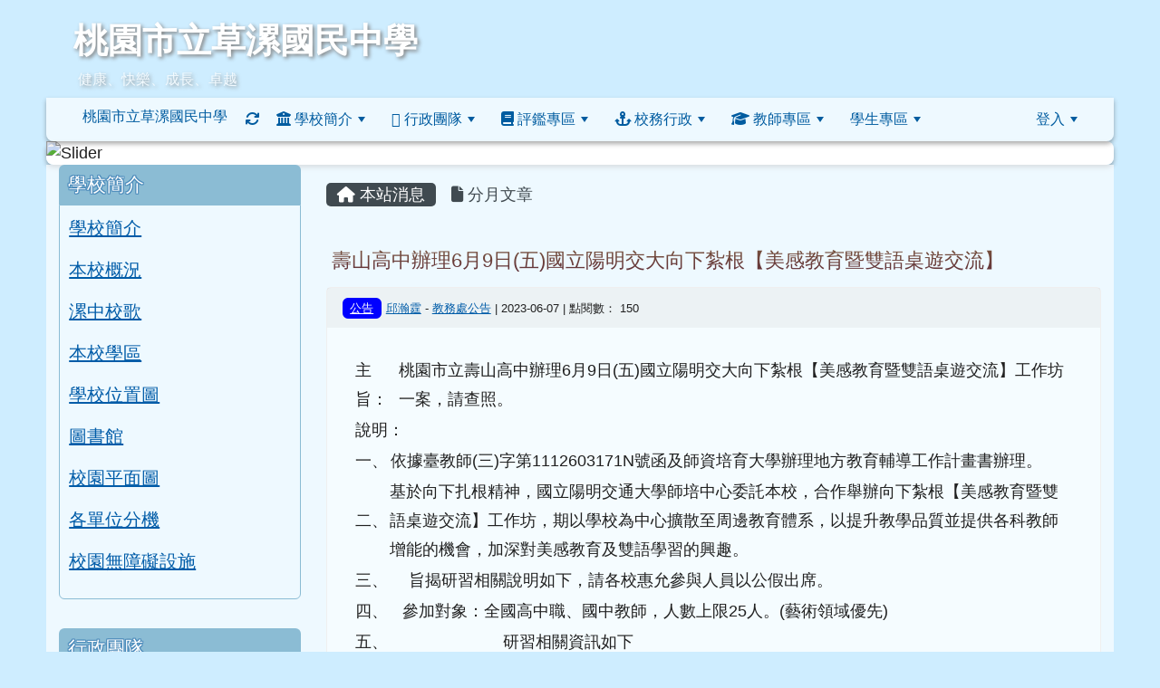

--- FILE ---
content_type: text/html; charset=UTF-8
request_url: https://www.ttjh.tyc.edu.tw/modules/tadnews/index.php?nsn=16340
body_size: 21405
content:
<!DOCTYPE html>
<html lang="zh-TW">
    <head>
                <!--目前$_SESSION['bootstrap']="5"; -->
        <!--將目前的資料夾名稱，設定為樣板標籤變數 theme_name-->
                <!--system_version = -->

        <!-- theme_id= 7-->
        

                            

        <meta charset="UTF-8">
        <meta name="viewport" content="width=device-width, initial-scale=1.0, shrink-to-fit=no">
        <meta http-equiv="X-UA-Compatible" content="ie=edge">

        
        <meta name="robots" content="index,follow">
        <meta name="keywords" content="壽山高中辦理6月9日(五)國立陽明交大向下紮根【美感教育暨雙語桌遊交流】">
        <meta name="description" content="						主旨：			桃園市立壽山高中辦理6月9日(五)國立陽明交大向下紮根【美感教育暨雙語桌遊交流】工作坊一案，請查照。									說明：			&amp;nbsp;									一、			依據臺教師(三)字第1112603171N號函及師資培育大學辦理地方教育輔導工作計畫書辦理。									二、			基於向下扎根精神，國立陽明交通大學師培中心委託本校，合作舉辦向下紮根【美感教育暨雙語桌遊交流】工作坊，期以學校為中心擴散至周邊教育體系，以提升教學品質並提供各科教師增能的機會，加深對美感教育及雙語學習的興趣。									三、			旨揭研習相關說明如下，請各校惠允參與人員以公假出席">
        <meta name="rating" content="general">
        <meta name="author" content="資訊組">
        <meta name="copyright" content="Copyright © 2001-2018">
        <meta name="generator" content="XOOPS">
        <meta property="og:title" content="壽山高中辦理6月9日(五)國立陽明交大向下紮根【美感教育暨雙語桌遊交流】">
        <meta property="og:type" content="website">


        <meta property="og:image" content="https://www.ttjh.tyc.edu.tw/uploads/tad_themes/school2022/logo/logo_265_1_GU3.png">
        <meta property="og:site_name" content="桃園市立草漯國民中學">
        <meta property="og:description" content="						主旨：			桃園市立壽山高中辦理6月9日(五)國立陽明交大向下紮根【美感教育暨雙語桌遊交流】工作坊一案，請查照。									說明：			&nbsp;									一、			依據臺教師(三)字第1112603171N號函及師資培育大學辦理地方教育輔導工作計畫書辦理。									二、			基於向下扎根精神，國立陽明交通大學師培中心委託本校，合作舉辦向下紮根【美感教育暨雙語桌遊交流】工作坊，期以學校為中心擴散至周邊教育體系，以提升教學品質並提供各科教師增能的機會，加深對美感教育及雙語學習的興趣。									三、			旨揭研習相關說明如下，請各校惠允參與人員以公假出席">
        <!-- 網站的標題及標語 -->
        <title>桃園市立草漯國民中學 - 壽山高中辦理6月9日(五)國立陽明交大向下紮根【美感教育暨雙語桌遊交流】</title>

                <!-- Rss -->
        <link rel="alternate" type="application/rss+xml" title="RSS" href="https://www.ttjh.tyc.edu.tw/backend.php">
        <!-- icon -->
        <link href="https://www.ttjh.tyc.edu.tw/favicon.ico" rel="SHORTCUT ICON">
        <!-- Sheet Css -->
        <link rel="stylesheet" type="text/css" media="all" title="Style sheet" href="https://www.ttjh.tyc.edu.tw/xoops.css">
        <!-- XOOPS theme Sheet Css -->
        <link rel="stylesheet" type="text/css" media="all" title="Style sheet" href="https://www.ttjh.tyc.edu.tw/themes/school2022/css/xoops.css">
        <link href="https://www.ttjh.tyc.edu.tw/modules/tadtools/bootstrap5/css/bootstrap.css" rel="stylesheet" media="all">
        <!-- theme_color= bootstrap5 -->

        <!-- SmartMenus core CSS (required) -->
        <link href="https://www.ttjh.tyc.edu.tw/modules/tadtools/smartmenus/css/sm-core-css.css" media="all" rel="stylesheet">
        <!-- "sm-blue" menu theme (optional, you can use your own CSS, too) -->
                <!-- Theme Sheet Css -->
        <link rel="stylesheet" type="text/css" media="all" href="https://www.ttjh.tyc.edu.tw/themes/school2022/css/style.css">

        <!-- 給模組套用的樣板標籤開始 -->
        <script src="https://www.ttjh.tyc.edu.tw/browse.php?Frameworks/jquery/jquery.js" type="text/javascript"></script>
<script src="https://www.ttjh.tyc.edu.tw/browse.php?Frameworks/jquery/plugins/jquery.ui.js" type="text/javascript"></script>
<script src="https://www.ttjh.tyc.edu.tw/modules/tadtools/jquery/jquery.ui.touch-punch.min.js" type="text/javascript"></script>
<script src="https://www.ttjh.tyc.edu.tw/include/xoops.js" type="text/javascript"></script>
<script src="https://www.ttjh.tyc.edu.tw/themes/school2022/language/tchinese_utf8/script.js" type="text/javascript"></script>
<script src="https://www.ttjh.tyc.edu.tw/modules/tadtools/jquery/jquery-migrate-3.5.2.js" type="text/javascript"></script>
<script src="https://www.ttjh.tyc.edu.tw/modules/tadtools/colorbox/jquery.colorbox.js" type="text/javascript"></script>
<script src="https://www.ttjh.tyc.edu.tw/modules/tadtools/prism/prism.js" type="text/javascript"></script>
<script src="https://www.ttjh.tyc.edu.tw/modules/tadtools/fancyBox/lib/jquery.mousewheel.pack.js" type="text/javascript"></script>
<script src="https://www.ttjh.tyc.edu.tw/modules/tadtools/fancyBox/source/jquery.fancybox.js" type="text/javascript"></script>
<script type="text/javascript">
//<![CDATA[

                jQuery(document).ready(function(){
                    $('.fancybox_nsn').fancybox({
                    
                    fitToView : true,
                    width   : '1920',
                    height    : '1080',
                    
                    
                    autoSize  : false,
                    closeClick  : false,
                    openEffect  : 'none',
                    closeEffect : 'none'
                    
                    
                    });
                });
            
//]]></script>
<script type="text/javascript" src="https://www.ttjh.tyc.edu.tw/class/textsanitizer/image/image.js"></script>
<script src="https://www.ttjh.tyc.edu.tw/modules/tadtools/sweet-alert/sweet-alert.js" type="text/javascript"></script>
<script type="text/javascript">
//<![CDATA[

            function delete_tad_news_func(nsn){
                swal({
                    title: '確定要刪除此資料？',
                    text: '相關資料通通都將會被移除！',
                    type: 'warning',
                    html: '',
                    showCancelButton: true,
                    confirmButtonColor: '#DD6B55',
                    confirmButtonText: '確定刪除！',
                    closeOnConfirm: false ,
                    allowOutsideClick: true
                },
                function(){
                    location.href='/modules/tadnews/index.php?op=delete_tad_news&nsn=' + nsn;
                });
            }
            
//]]></script>
<link rel="stylesheet" href="https://www.ttjh.tyc.edu.tw/modules/tadtools/jquery/themes/base/jquery.ui.all.css" type="text/css" />
<link rel="stylesheet" href="https://www.ttjh.tyc.edu.tw/language/tchinese_utf8/style.css" type="text/css" />
<link rel="stylesheet" href="https://www.ttjh.tyc.edu.tw/media/font-awesome/css/font-awesome.min.css" type="text/css" />
<link rel="stylesheet" href="https://www.ttjh.tyc.edu.tw/modules/tadtools/colorbox/colorbox.css" type="text/css" />
<link rel="stylesheet" href="https://www.ttjh.tyc.edu.tw/modules/tadtools/css/xoops.css" type="text/css" />
<link rel="stylesheet" href="https://www.ttjh.tyc.edu.tw/modules/tadtools/css/fontawesome6/css/all.min.css" type="text/css" />
<link rel="stylesheet" href="https://www.ttjh.tyc.edu.tw/modules/tadtools/prism/prism.css" type="text/css" />
<link rel="stylesheet" href="https://www.ttjh.tyc.edu.tw/modules/tadtools/fancyBox/source/jquery.fancybox.css" type="text/css" />
<link rel="stylesheet" href="https://www.ttjh.tyc.edu.tw/modules/tadtools/sweet-alert/sweet-alert.css" type="text/css" />
<link rel="stylesheet" href="https://www.ttjh.tyc.edu.tw/modules/tadtools/css/xoops.css?t=20250304" type="text/css" />
<link rel="stylesheet" href="https://www.ttjh.tyc.edu.tw/modules/tadnews/css/module.css" type="text/css" />
<link rel="stylesheet" href="https://www.ttjh.tyc.edu.tw/modules/tadnews/css/module2.css" type="text/css" />
<link rel="stylesheet" href="https://www.ttjh.tyc.edu.tw/modules/tadtools/css/iconize.css" type="text/css" />


        <!-- 給模組套用的樣板標籤結束 -->

        <!-- 局部套用的樣式，如果有載入完整樣式 theme_css.tpl 那就不需要這一部份 -->
        <!--導覽工具列、區塊標題CSS設定開始-->
<style type="text/css">
    body {
        color: #202020;
        background-color: #CEEDFF;
        background-image: url('https://www.ttjh.tyc.edu.tw/uploads/tad_themes/school2022/bg/bg_61_1_p84.jpg');        background-position: center top;
        background-repeat: repeat-x;
        background-attachment: scroll;
        background-size: auto;
        font-size: 1.1rem;
        font-family: "Helvetica Neue",Helvetica,Arial,"微軟正黑體",sans-serif;    }

    a {
        color:#005ca8;
        font-family: "Helvetica Neue",Helvetica,Arial,"微軟正黑體",sans-serif;    }

    a:hover {
        color:#a40019;
    }



    #nav-container, #nav-wrapper {
                    /* position: relative; */
                z-index: 11;
                    background-color:tranparent;
            }

    #xoops_theme_nav {
                                    background: #ffffffaa;
                        }

    /* theme_css_blocks.tpl */
        .leftBlock .blockTitle{
        font-size: 1.3rem;        color: #ffffff;        background-color: #8BBCD4;                background-repeat: no-repeat;                    }

    .leftBlock a.block_config,
    .leftBlock a.tad_block_config{
        float: right;
        position: relative;
        z-index: 1;
    }

        .leftBlock{
        margin-bottom: 2rem;

    }
    
        .leftBlock .blockTitle{
        padding: 10px;
text-shadow: 0px 1px #4f8dbc, 1px 0px #4f8dbc, -1px 0px #4f8dbc, 0px -1px #4f8dbc, -1px -1px #4f8dbc, 1px 1px #4f8dbc, 1px -1px #4f8dbc, -1px 1px #4f8dbc;
border-radius:6px 6px 0px 0px;
margin-bottom:0px;
    }
    
        .leftBlock .blockContent{
        padding: 10px;
border: 1px solid #8BBCD4;
border-radius: 0px 0px 6px 6px ;
    }
    
    .rightBlock .blockTitle{
        font-size: 1.3rem;        color: #ffffff;        background-color: #8BBCD4;                background-repeat: no-repeat;                    }

    .rightBlock a.block_config,
    .rightBlock a.tad_block_config{
        float: right;
        position: relative;
        z-index: 1;
    }

        .rightBlock{
        margin-bottom: 2rem;

    }
    
        .rightBlock .blockTitle{
        padding: 10px;
text-shadow: 0px 1px #4f8dbc, 1px 0px #4f8dbc, -1px 0px #4f8dbc, 0px -1px #4f8dbc, -1px -1px #4f8dbc, 1px 1px #4f8dbc, 1px -1px #4f8dbc, -1px 1px #4f8dbc;
border-radius:6px 6px 0px 0px;
margin-bottom:0px;
    }
    
        .rightBlock .blockContent{
        padding: 10px;
border: 1px solid #8BBCD4;
border-radius: 0px 0px 6px 6px ;
    }
    
    .centerBlock .blockTitle{
        font-size: 1.3rem;        color: #ffffff;        background-color: #8BBCD4;                background-repeat: no-repeat;                    }

    .centerBlock a.block_config,
    .centerBlock a.tad_block_config{
        float: right;
        position: relative;
        z-index: 1;
    }

        .centerBlock{
        margin-bottom: 2rem;

    }
    
        .centerBlock .blockTitle{
        padding: 10px;
text-shadow: 0px 1px #4f8dbc, 1px 0px #4f8dbc, -1px 0px #4f8dbc, 0px -1px #4f8dbc, -1px -1px #4f8dbc, 1px 1px #4f8dbc, 1px -1px #4f8dbc, -1px 1px #4f8dbc;
border-radius:6px 6px 0px 0px;
margin-bottom:0px;
    }
    
        .centerBlock .blockContent{
        padding: 10px;
border: 1px solid #8BBCD4;
border-radius: 0px 0px 6px 6px ;
    }
    
    .centerLeftBlock .blockTitle{
        font-size: 1.3rem;        color: #ffffff;        background-color: #8BBCD4;                background-repeat: no-repeat;                    }

    .centerLeftBlock a.block_config,
    .centerLeftBlock a.tad_block_config{
        float: right;
        position: relative;
        z-index: 1;
    }

        .centerLeftBlock{
        margin-bottom: 2rem;

    }
    
        .centerLeftBlock .blockTitle{
        padding: 10px;
text-shadow: 0px 1px #4f8dbc, 1px 0px #4f8dbc, -1px 0px #4f8dbc, 0px -1px #4f8dbc, -1px -1px #4f8dbc, 1px 1px #4f8dbc, 1px -1px #4f8dbc, -1px 1px #4f8dbc;
border-radius:6px 6px 0px 0px;
margin-bottom:0px;
    }
    
        .centerLeftBlock .blockContent{
        padding: 10px;
border: 1px solid #8BBCD4;
border-radius: 0px 0px 6px 6px ;
    }
    
    .centerRightBlock .blockTitle{
        font-size: 1.3rem;        color: #ffffff;        background-color: #8BBCD4;                background-repeat: no-repeat;                    }

    .centerRightBlock a.block_config,
    .centerRightBlock a.tad_block_config{
        float: right;
        position: relative;
        z-index: 1;
    }

        .centerRightBlock{
        margin-bottom: 2rem;

    }
    
        .centerRightBlock .blockTitle{
        padding: 10px;
text-shadow: 0px 1px #4f8dbc, 1px 0px #4f8dbc, -1px 0px #4f8dbc, 0px -1px #4f8dbc, -1px -1px #4f8dbc, 1px 1px #4f8dbc, 1px -1px #4f8dbc, -1px 1px #4f8dbc;
border-radius:6px 6px 0px 0px;
margin-bottom:0px;
    }
    
        .centerRightBlock .blockContent{
        padding: 10px;
border: 1px solid #8BBCD4;
border-radius: 0px 0px 6px 6px ;
    }
    
    .centerBottomBlock .blockTitle{
        font-size: 1.3rem;        color: #ffffff;        background-color: #8BBCD4;                background-repeat: no-repeat;                    }

    .centerBottomBlock a.block_config,
    .centerBottomBlock a.tad_block_config{
        float: right;
        position: relative;
        z-index: 1;
    }

        .centerBottomBlock{
        margin-bottom: 2rem;

    }
    
        .centerBottomBlock .blockTitle{
        padding: 10px;
text-shadow: 0px 1px #4f8dbc, 1px 0px #4f8dbc, -1px 0px #4f8dbc, 0px -1px #4f8dbc, -1px -1px #4f8dbc, 1px 1px #4f8dbc, 1px -1px #4f8dbc, -1px 1px #4f8dbc;
border-radius:6px 6px 0px 0px;
margin-bottom:0px;
    }
    
        .centerBottomBlock .blockContent{
        padding: 10px;
border: 1px solid #8BBCD4;
border-radius: 0px 0px 6px 6px ;
    }
    
    .centerBottomLeftBlock .blockTitle{
        font-size: 1.3rem;        color: #ffffff;        background-color: #8BBCD4;                background-repeat: no-repeat;                    }

    .centerBottomLeftBlock a.block_config,
    .centerBottomLeftBlock a.tad_block_config{
        float: right;
        position: relative;
        z-index: 1;
    }

        .centerBottomLeftBlock{
        margin-bottom: 2rem;

    }
    
        .centerBottomLeftBlock .blockTitle{
        padding: 10px;
text-shadow: 0px 1px #4f8dbc, 1px 0px #4f8dbc, -1px 0px #4f8dbc, 0px -1px #4f8dbc, -1px -1px #4f8dbc, 1px 1px #4f8dbc, 1px -1px #4f8dbc, -1px 1px #4f8dbc;
border-radius:6px 6px 0px 0px;
margin-bottom:0px;
    }
    
        .centerBottomLeftBlock .blockContent{
        padding: 10px;
border: 1px solid #8BBCD4;
border-radius: 0px 0px 6px 6px ;
    }
    
    .centerBottomRightBlock .blockTitle{
        font-size: 1.3rem;        color: #ffffff;        background-color: #8BBCD4;                background-repeat: no-repeat;                    }

    .centerBottomRightBlock a.block_config,
    .centerBottomRightBlock a.tad_block_config{
        float: right;
        position: relative;
        z-index: 1;
    }

        .centerBottomRightBlock{
        margin-bottom: 2rem;

    }
    
        .centerBottomRightBlock .blockTitle{
        padding: 10px;
text-shadow: 0px 1px #4f8dbc, 1px 0px #4f8dbc, -1px 0px #4f8dbc, 0px -1px #4f8dbc, -1px -1px #4f8dbc, 1px 1px #4f8dbc, 1px -1px #4f8dbc, -1px 1px #4f8dbc;
border-radius:6px 6px 0px 0px;
margin-bottom:0px;
    }
    
        .centerBottomRightBlock .blockContent{
        padding: 10px;
border: 1px solid #8BBCD4;
border-radius: 0px 0px 6px 6px ;
    }
    
    .footerCenterBlock .blockTitle{
        font-size: 1.3rem;        color: #ffffff;        background-color: #8BBCD4;                background-repeat: no-repeat;                    }

    .footerCenterBlock a.block_config,
    .footerCenterBlock a.tad_block_config{
        float: right;
        position: relative;
        z-index: 1;
    }

    
        .footerCenterBlock .blockTitle{
        display: none;
    }
    
    
    .footerLeftBlock .blockTitle{
        font-size: 1.3rem;        color: #ffffff;        background-color: #8BBCD4;                background-repeat: no-repeat;                    }

    .footerLeftBlock a.block_config,
    .footerLeftBlock a.tad_block_config{
        float: right;
        position: relative;
        z-index: 1;
    }

    
        .footerLeftBlock .blockTitle{
        display: none;
    }
    
    
    .footerRightBlock .blockTitle{
        font-size: 1.3rem;        color: #ffffff;        background-color: #8BBCD4;                background-repeat: no-repeat;                    }

    .footerRightBlock a.block_config,
    .footerRightBlock a.tad_block_config{
        float: right;
        position: relative;
        z-index: 1;
    }

    
        .footerRightBlock .blockTitle{
        display: none;
    }
    
    

    /* theme_css_navbar.tpl */
    .sm-mint {
  border-top: 2px solid #8BBCD4dd;
  border-bottom: 2px solid #8BBCD4dd;
  background: transparent;
}
.sm-mint a, .sm-mint a:hover, .sm-mint a:focus, .sm-mint a:active {
  padding: 15px 9px;
  /* make room for the toggle button (sub indicator) */
  padding-right: 58px;
  color: #005ca0;
  font-family: "Helvetica Neue",Helvetica,Arial,"微軟正黑體",sans-serif, ;
  font-size: 1rem;
  font-weight: normal;
  line-height: 17px;
  text-decoration: none;
}
.sm-mint a.current {
  font-weight: bold;
}
.sm-mint a.disabled {
  color: #cccccc;
}
.sm-mint a .sub-arrow {
  position: absolute;
  top: 50%;
  margin-top: -17px;
  left: auto;
  right: 4px;
  width: 34px;
  height: 34px;
  overflow: hidden;
  font: bold 0.875rem/2.125rem monospace !important;
  text-align: center;
  text-shadow: none;
  background: #3c3c3c;
  color:#005ca0;
  border-radius: 4px;
}
.sm-mint a .sub-arrow::before {
  content: '+';
}
.sm-mint a.highlighted .sub-arrow::before {
  content: '-';
}
.sm-mint li {
  border-top: 1px solid #3c3c3c22;
}
.sm-mint > li:first-child {
  border-top: 0;
}
.sm-mint ul {
  background: #8BBCD4dd88;
}

.sm-mint ul a,
.sm-mint ul ul a,
.sm-mint ul ul ul a,
.sm-mint ul ul ul ul a,
.sm-mint ul ul ul ul ul a{
  color: #3c3c3c;
  font-size: 1rem;
  border-left: 8px solid transparent;
}

.sm-mint ul a:hover,
.sm-mint ul a:focus,
.sm-mint ul a:active,
.sm-mint ul ul a:hover,
.sm-mint ul ul a:focus,
.sm-mint ul ul a:active,
.sm-mint ul ul ul a:hover,
.sm-mint ul ul ul a:focus,
.sm-mint ul ul ul a:active,
.sm-mint ul ul ul ul a:hover,
.sm-mint ul ul ul ul a:focus,
.sm-mint ul ul ul ul a:active,
.sm-mint ul ul ul ul ul a:hover,
.sm-mint ul ul ul ul ul a:focus,
.sm-mint ul ul ul ul ul a:active  {
    background: #3c3c3c;
    color: #ffff00;
}

@media (min-width: 768px) {
  /* Switch to desktop layout
  -----------------------------------------------
     These transform the menu tree from
     collapsible to desktop (navbar + dropdowns)
  -----------------------------------------------*/
  /* start... (it's not recommended editing these rules) */
  .sm-mint ul {
    position: absolute;
    width: 12em;
    z-index: 250;
  }

  .sm-mint li {
    float: left;
  }

  .sm-mint.sm-rtl li {
    float: right;
  }

  .sm-mint ul li, .sm-mint.sm-rtl ul li, .sm-mint.sm-vertical li {
    float: none;
  }

  .sm-mint a {
    white-space: nowrap;
  }

  .sm-mint ul a, .sm-mint.sm-vertical a {
    white-space: normal;
  }

  .sm-mint .sm-nowrap > li > a, .sm-mint .sm-nowrap > li > :not(ul) a {
    white-space: nowrap;
  }

  /* ...end */
  .sm-mint {
    border-top: 0;
    background: transparent;
  }
  .sm-mint a, .sm-mint a:hover, .sm-mint a:focus, .sm-mint a:active, .sm-mint a.highlighted {
    padding: 15px 9px;
    color: #005ca0;
    border-radius: 4px 4px 0 0;
    border-radius: 0;
  }
  .sm-mint a:hover, .sm-mint a:focus, .sm-mint a:active {
    background: #3c3c3c;
    color: #ffff00;
  }

  .sm-mint a.highlighted {
    background: #8BBCD4dd;
    color: #3c3c3c;
    box-shadow: 0 4px 3px rgba(0, 0, 0, 0.25);
  }


  .sm-mint a.disabled {
    background: transparent;
    color: #cccccc;
    box-shadow: none;
  }
  .sm-mint a.has-submenu {
    padding-right: 34px;
  }

  .sm-mint a .sub-arrow {
    top: 50%;
    margin-top: -3px;
    right: 20px;
    width: 0;
    height: 0;
    border-width: 6px 4.02px 0 4.02px;
    border-style: solid dashed dashed dashed;
    border-color: #005ca0 transparent transparent transparent;
    background: transparent;
    border-radius: 0;
  }
  .sm-mint a:hover .sub-arrow, .sm-mint a:focus .sub-arrow, .sm-mint a:active .sub-arrow {
    border-color: #005ca0 transparent transparent transparent;
  }
  .sm-mint a.highlighted .sub-arrow {
    border-color: #3c3c3c transparent transparent transparent;
  }
  .sm-mint a.disabled .sub-arrow {
    border-color: #005ca0 transparent transparent transparent;
  }
  .sm-mint a .sub-arrow::before {
    display: none;
  }
  .sm-mint li {
    border-top: 0;
  }
  .sm-mint ul {
    border: 0;
    padding: 8px 0;
    background: #8BBCD4dd;
    border-radius: 0 4px 4px 4px;
    box-shadow: 0 4px 3px rgba(0, 0, 0, 0.25);
  }
  .sm-mint ul ul {
    border-radius: 4px;
  }

  .sm-mint ul a, .sm-mint ul a:hover, .sm-mint ul a:focus, .sm-mint ul a:active, .sm-mint ul a.highlighted {
        padding: 12px 20px;
        border-radius: 0;
        border-bottom: 1px solid #00000011;
      }

  .sm-mint ul li:last-child a{
    border-bottom: none;
          padding: 12px 20px 6px;
      }

  .sm-mint ul a:hover, .sm-mint ul a:focus, .sm-mint ul a:active, .sm-mint ul a.highlighted {
    background: #3c3c3c;
    color: #ffff00;
    box-shadow: none;
  }
  .sm-mint ul a.disabled {
    background: transparent;
    color: #b3b3b3;
  }

  .sm-mint ul a.has-submenu {
    padding-right: 20px;
  }

  .sm-mint ul a .sub-arrow {
    right: 10px;
    margin-top: -4.02px;
    border-width: 4.02px 0 4.02px 6px;
    border-style: dashed dashed dashed solid;
    border-color: transparent transparent transparent #3c3c3c;
  }

  .sm-mint ul a:hover .sub-arrow, .sm-mint ul a:focus .sub-arrow, .sm-mint ul a:active .sub-arrow, .sm-mint ul a.highlighted .sub-arrow {
    border-color: transparent transparent transparent #ffff00;
  }

  .sm-mint ul a.disabled .sub-arrow {
    border-color: transparent transparent transparent #005ca0;
  }
  .sm-mint .scroll-up,
  .sm-mint .scroll-down {
    position: absolute;
    display: none;
    visibility: hidden;
    overflow: hidden;
    background: #8BBCD4dd;
    height: 20px;
  }
  .sm-mint .scroll-up-arrow,
  .sm-mint .scroll-down-arrow {
    position: absolute;
    top: 6px;
    left: 50%;
    margin-left: -8px;
    width: 0;
    height: 0;
    overflow: hidden;
    border-width: 0 6px 8px 6px;
    border-style: dashed dashed solid dashed;
    border-color: transparent transparent #3c3c3c transparent;
  }


  .sm-mint .scroll-down-arrow {
    border-width: 8px 6px 0 6px;
    border-style: solid dashed dashed dashed;
    border-color: #3c3c3c transparent transparent transparent;
  }
  .sm-mint.sm-rtl a.has-submenu {
    padding-right: 20px;
    padding-left: 34px;
  }
  .sm-mint.sm-rtl a .sub-arrow {
    right: auto;
    left: 20px;
  }
  .sm-mint.sm-rtl.sm-vertical {
    border-right: 0;
    border-left: 2px solid #3c3c3c;
  }
  .sm-mint.sm-rtl.sm-vertical a {
    border-radius: 0 4px 4px 0;
  }
  .sm-mint.sm-rtl.sm-vertical a.has-submenu {
    padding: 10px 20px;
  }
  .sm-mint.sm-rtl.sm-vertical a .sub-arrow {
    right: auto;
    left: 10px;
    border-width: 4.02px 6px 4.02px 0;
    border-style: dashed solid dashed dashed;
    border-color: transparent #ffff00 transparent transparent;
  }
  .sm-mint.sm-rtl.sm-vertical a:hover .sub-arrow, .sm-mint.sm-rtl.sm-vertical a:focus .sub-arrow, .sm-mint.sm-rtl.sm-vertical a:active .sub-arrow, .sm-mint.sm-rtl.sm-vertical a.highlighted .sub-arrow {
    border-color: transparent #ffff00 transparent transparent;
  }
  .sm-mint.sm-rtl.sm-vertical a.disabled .sub-arrow {
    border-color: transparent #ffff00 transparent transparent;
  }
  .sm-mint.sm-rtl ul {
    border-radius: 4px 0 4px 4px;
  }
  .sm-mint.sm-rtl ul a {
    border-radius: 0 !important;
  }
  .sm-mint.sm-rtl ul a.has-submenu {
    padding: 10px 20px !important;
  }
  .sm-mint.sm-rtl ul a .sub-arrow {
    right: auto;
    left: 10px;
    border-width: 4.02px 6px 4.02px 0;
    border-style: dashed solid dashed dashed;
    border-color: transparent #ffff00 transparent transparent;
  }
  .sm-mint.sm-rtl ul a:hover .sub-arrow, .sm-mint.sm-rtl ul a:focus .sub-arrow, .sm-mint.sm-rtl ul a:active .sub-arrow, .sm-mint.sm-rtl ul a.highlighted .sub-arrow {
    border-color: transparent #ffff00 transparent transparent;
  }
  .sm-mint.sm-rtl ul a.disabled .sub-arrow {
    border-color: transparent #ffff00 transparent transparent;
  }
  .sm-mint.sm-vertical {
    border-bottom: 0;
    border-right: 2px solid #3c3c3c;
  }
  .sm-mint.sm-vertical a {
    padding: 10px 20px;
    border-radius: 4px 0 0 4px;
  }
  .sm-mint.sm-vertical a:hover, .sm-mint.sm-vertical a:focus, .sm-mint.sm-vertical a:active, .sm-mint.sm-vertical a.highlighted {
    background: #3c3c3c;
    color: #ffff00;
    box-shadow: none;
  }
  .sm-mint.sm-vertical a.disabled {
    background: transparent;
    color: #cccccc;
  }
  .sm-mint.sm-vertical a .sub-arrow {
    right: 10px;
    margin-top: -4.02px;
    border-width: 4.02px 0 4.02px 6px;
    border-style: dashed dashed dashed solid;
    border-color: transparent transparent transparent #ffff00;
  }
  .sm-mint.sm-vertical a:hover .sub-arrow, .sm-mint.sm-vertical a:focus .sub-arrow, .sm-mint.sm-vertical a:active .sub-arrow, .sm-mint.sm-vertical a.highlighted .sub-arrow {
    border-color: transparent transparent transparent #005ca0;
  }
  .sm-mint.sm-vertical a.disabled .sub-arrow {
    border-color: transparent transparent transparent #ffff00;
  }
  .sm-mint.sm-vertical ul {
    border-radius: 4px !important;
  }
  .sm-mint.sm-vertical ul a {
    padding: 10px 20px;
  }
}

/*# sourceMappingURL=sm-mint.css.map */

#main-nav {
    border: none;
    position: relative;
    min-height: 3rem;
    }

/* Complete navbar .sm-mint */


.nav-brand {
  float: left;
  margin: 0;
}

.nav-brand a {
  display: block;
    padding: 11px 11px 11px 20px;
    color: #005ca0;
      font-size: 1rem;
    font-weight: normal;
  text-decoration: none;
}

#main-menu {
  clear: both;
  border-bottom: 0;
}

@media (min-width: 768px) {
  #main-menu {
    clear: none;
  }
}

/* Mobile menu toggle button */

.main-menu-btn {
  float: right;
  margin: 5px 10px;
  position: relative;
  display: inline-block;
  width: 29px;
  height: 29px;
  text-indent: 29px;
  white-space: nowrap;
  overflow: hidden;
  cursor: pointer;
  -webkit-tap-highlight-color: rgba(0, 0, 0, 0);
}

/* hamburger icon */

.main-menu-btn-icon,
.main-menu-btn-icon:before,
.main-menu-btn-icon:after {
  position: absolute;
  top: 50%;
  left: 2px;
  height: 2px;
  width: 24px;
  background: #005ca0;
  -webkit-transition: all 0.25s;
  transition: all 0.25s;
}

.main-menu-btn-icon:before {
  content: '';
  top: -7px;
  left: 0;
}

.main-menu-btn-icon:after {
  content: '';
  top: 7px;
  left: 0;
}

/* x icon */

#main-menu-state:checked ~ .main-menu-btn .main-menu-btn-icon {
  height: 0;
  background: transparent;
}

#main-menu-state:checked ~ .main-menu-btn .main-menu-btn-icon:before {
  top: 0;
  -webkit-transform: rotate(-45deg);
  transform: rotate(-45deg);
}

#main-menu-state:checked ~ .main-menu-btn .main-menu-btn-icon:after {
  top: 0;
  -webkit-transform: rotate(45deg);
  transform: rotate(45deg);
}

/* hide menu state checkbox (keep it visible to screen readers) */

#main-menu-state {
  position: absolute;
  width: 1px;
  height: 1px;
  margin: -1px;
  border: 0;
  padding: 0;
  overflow: hidden;
  clip: rect(1px, 1px, 1px, 1px);
}

/* hide the menu in mobile view */

#main-menu-state:not(:checked) ~ #main-menu {
  display: none;
}

#main-menu-state:checked ~ #main-menu {
  display: block;
}

@media (min-width: 768px) {
  /* hide the button in desktop view */
  .main-menu-btn {
    position: absolute;
    top: -99999px;
  }
  /* always show the menu in desktop view */
  #main-menu-state:not(:checked) ~ #main-menu {
    display: block;
  }
}

</style>
<!--導覽工具列、區塊標題CSS設定 by hc-->
        <style type="text/css">
                body{
        background-image: url('https://www.ttjh.tyc.edu.tw/uploads/tad_themes/school2022/config2/config2_bg_bg3_61_1_hBH.jpg'), url('https://www.ttjh.tyc.edu.tw/uploads/tad_themes/school2022/config2/config2_bg_bg2_72_1_frB.jpg'), url('https://www.ttjh.tyc.edu.tw/uploads/tad_themes/school2022/bg/bg_61_1_p84.jpg');
        background-position: center bottom, center top, center top;
        background-repeat: repeat-x, repeat-x, repeat-x;
        background-size: auto, auto, auto;
    }

#xoops_theme_left_zone{
    background-color:transparent;
    padding: 0px 14px;
}
#xoops_theme_center_zone{
    background-color:transparent;
    padding: 0px 14px;
}
#xoops_theme_right_zone {
    background-color:transparent;
    padding: 0px 14px;
}            #page-wrapper,
#top-wrapper,#top-display,
#logo-wrapper,#logo-display,
#nav-wrapper,#nav-display,
#slide-wrapper,#slide-display,
#base-wrapper,#base-display,
#footer-wrapper,#footer-display,
#bottom-wrapper,#bottom-display
{
    max-width: 100%;
}

#page-wrapper{
    position: relative;
    padding: 0px;
    margin: auto;
                
        background: #ffffffaa ;    margin-top: 0px;    margin-bottom: 0px;        
                                            

    box-shadow: 0px 0px 6px 3px rgba(50, 50, 50, 0.4);    padding: 0px 15px;}

#page-display{
            margin: 0px auto;
                    }

#page-display>div{
    padding: 0px;
    margin: 0px;
}


@media (min-width: 768px) {
    #page-wrapper{
            }
}


@media (max-width: 768px) {
    #page-wrapper, #page-display{
        max-width: 100%;
    }

    #page-wrapper{
        padding: 0px;
        margin: 0px;
    }
}

#top-wrapper{
    position: relative;
    padding: 0px;
    margin: auto;
                        max-width:92%;
            
    z-index: 11;    background: #80d3d6 ;    margin-top: 0px;    margin-bottom: 0px;        
            

        font-size: 0.8rem;}

#top-display{
            margin: 0px auto;
    padding: 6px 0px;        background-color: #80d3d6;        }

#top-display>div{
    padding: 0px;
    margin: 0px;
}

    #top-wrapper,
    #top-display,
    #top-display img {
        border-radius: 0px;
    }

@media (min-width: 768px) {
    #top-wrapper{
            }
}


@media (max-width: 768px) {
    #top-wrapper, #top-display{
        max-width: 100%;
    }

    #page-wrapper{
        padding: 0px;
        margin: 0px;
    }
}

#logo-wrapper{
    position: relative;
    padding: 0px;
    margin: auto;
                
        background: transparent ;    margin-top: 0px;    margin-bottom: 0px;        
            

        min-height: 108px;}

#logo-display{
            max-width:92%;
            margin: 0px auto;
    padding: 20px 0px 0px 30px;        background-color: transparent;        }

#logo-display>div{
    padding: 0px;
    margin: 0px;
}


@media (min-width: 768px) {
    #logo-wrapper{
            }
}


@media (max-width: 768px) {
    #logo-wrapper, #logo-display{
        max-width: 100%;
    }

    #page-wrapper{
        padding: 0px;
        margin: 0px;
    }
}
#logo-wrapper{
    }

#nav-wrapper{
    position: relative;
    padding: 0px;
    margin: auto;
                        max-width:92%;
            
        background: transparent ;    margin-top: 0px;    margin-bottom: 1rem;        
                                
                                        
            
                        

    box-shadow: 0px 3px 5px 0px rgba(50, 50, 50, 0.4);    }

#nav-display{
            margin: 0px auto;
    padding: 0px 20px;                }

#nav-display>div{
    padding: 0px;
    margin: 0px;
}

    #nav-wrapper,
    #nav-display,
    #nav-display img {
        border-radius: 0px 0px 8px 8px;
    }

@media (min-width: 768px) {
    #nav-wrapper{
            }
}


@media (max-width: 768px) {
    #nav-wrapper, #nav-display{
        max-width: 100%;
    }

    #page-wrapper{
        padding: 0px;
        margin: 0px;
    }
}                        #nav-display {
            background: #ffffffaa ;
        }
        #nav-wrapper{
            background: transparent;
        }
    
#main-menu li {
    color:#3c3c3c;
}

#slide-wrapper{
    position: relative;
    padding: 0px;
    margin: auto;
                        max-width:92%;
            
        background: transparent ;    margin-top: 0px;    margin-bottom: 0px;        
                                
                                        
            
                        

    box-shadow: 0px 3px 5px 0px rgba(50, 50, 50, 0.4);    }

#slide-display{
            margin: 0px auto;
    padding: 0px;        background-color: #ffffff;        }

#slide-display>div{
    padding: 0px;
    margin: 0px;
}

    #slide-wrapper,
    #slide-display,
    #slide-display img {
        border-radius: 8px;
    }

@media (min-width: 768px) {
    #slide-wrapper{
            }
}


@media (max-width: 768px) {
    #slide-wrapper, #slide-display{
        max-width: 100%;
    }

    #page-wrapper{
        padding: 0px;
        margin: 0px;
    }
}

#middle-wrapper{
    position: relative;
    padding: 0px;
    margin: auto;
                        max-width:92%;
            
        background: #ffffff ;    margin-top: 0px;    margin-bottom: 0px;        
                                                            
            
            
                        

    box-shadow: 0px -3px 5px 0px rgba(50, 50, 50, 0.4);    }

#middle-display{
            margin: 0px auto;
    padding: 10px;        background-color: #ffffff;        }

#middle-display>div{
    padding: 0px;
    margin: 0px;
}

    #middle-wrapper,
    #middle-display,
    #middle-display img {
        border-radius: 0px;
    }

@media (min-width: 768px) {
    #middle-wrapper{
            }
}


@media (max-width: 768px) {
    #middle-wrapper, #middle-display{
        max-width: 100%;
    }

    #page-wrapper{
        padding: 0px;
        margin: 0px;
    }
}
#content-wrapper{
    position: relative;
    padding: 0px;
    margin: auto;
                        max-width:92%;
            
        background: #ffffffaa ;    margin-top: 0px;    margin-bottom: 0px;        
            

        }

#content-display{
            margin: 0px auto;
    padding: 0px;                color: #202020;}

#content-display>div{
    padding: 0px;
    margin: 0px;
}


@media (min-width: 768px) {
    #content-wrapper{
            }
}


@media (max-width: 768px) {
    #content-wrapper, #content-display{
        max-width: 100%;
    }

    #page-wrapper{
        padding: 0px;
        margin: 0px;
    }
}


#footer-wrapper{
    position: relative;
    padding: 0px;
    margin: auto;
                        max-width:92%;
            
        background: transparent ;    margin-top: 0px;    margin-bottom: 0px;        
            

        }

#footer-display{
            margin: 0px auto;
    padding: 30px;        background-color: #BAF0FBaa;    min-height: 150px;    color: #050505;}

#footer-display>div{
    padding: 0px;
    margin: 0px;
}


@media (min-width: 768px) {
    #footer-wrapper{
            }
}


@media (max-width: 768px) {
    #footer-wrapper, #footer-display{
        max-width: 100%;
    }

    #page-wrapper{
        padding: 0px;
        margin: 0px;
    }
}    #footer-display a,
    #footer-display a:hover,
    #footer-display a:active ,
    #footer-display a:visited {
        color:#050505;
    }


#bottom-wrapper{
    position: relative;
    padding: 0px;
    margin: auto;
                        max-width:92%;
            
        background: transparent ;    margin-top: 0px;    margin-bottom: 0px;        
            

        }

#bottom-display{
            margin: 0px auto;
    padding: 10px;        background-color: #0A273A;    min-height: 1rem;    color: #ffffff;}

#bottom-display>div{
    padding: 0px;
    margin: 0px;
}

    #bottom-wrapper,
    #bottom-display,
    #bottom-display img {
        border-radius: 0px;
    }

@media (min-width: 768px) {
    #bottom-wrapper{
            }
}


@media (max-width: 768px) {
    #bottom-wrapper, #bottom-display{
        max-width: 100%;
    }

    #page-wrapper{
        padding: 0px;
        margin: 0px;
    }
}    #bottom-display a,
    #bottom-display a:hover,
    #bottom-display a:active ,
    #bottom-display a:visited {
        color:#ffffff;
    }

@media (min-width: 768px) {
    #page-wrapper{
        max-width: 92%;
    }
}        </style>

        <!-- 載入bootstrap -->
                <!--Bootstrap js-->
        <script src="https://www.ttjh.tyc.edu.tw/modules/tadtools/bootstrap5/js/bootstrap.bundle.js"></script>

        <!-- SmartMenus jQuery plugin -->
        <script type="text/javascript" src="https://www.ttjh.tyc.edu.tw/modules/tadtools/smartmenus/jquery.smartmenus.js"></script>


        <script type="text/javascript">
            // SmartMenus init
            $(function() {
                $('#main-menu').smartmenus({
                                                            bottomToTopSubMenus: false
                                    });
            });

            // SmartMenus mobile menu toggle button
            $(function() {
                var $mainMenuState = $('#main-menu-state');
                if ($mainMenuState.length) {
                    // animate mobile menu
                    $mainMenuState.change(function(e) {
                        var $menu = $('#main-menu');
                        if (this.checked) {
                            $menu.hide().slideDown(250, function() { $menu.css('display', ''); });
                        } else {
                            $menu.show().slideUp(250, function() { $menu.css('display', ''); });
                        }
                    });
                    // hide mobile menu beforeunload
                    $(window).bind('beforeunload unload', function() {
                        if ($mainMenuState[0].checked) {
                            $mainMenuState[0].click();
                        }
                    });
                }
            });
        </script>    </head>

    <body >

        <!-- 導覽列區域 -->
        
        
                








                    <div id="logo-wrapper">
                <div id="logo-display" class="container-fluid ">
            <div class="row g-0">

                                                    <div class="col-xl-9 text-start">
                                    <h1>
                    <a href="https://www.ttjh.tyc.edu.tw/modules/tadnews/index.php?=">桃園市立草漯國民中學</a>
                    </h1>
                    <div class="mt-1 opacity-75">健康、快樂、成長、卓越</div>
                            </div>
                            <div class="col-xl-3 text-end">

                                                                                                    
                                    </div>
                        </div>
        </div>
    </div>

                                <div id="nav-wrapper">
        <div id="nav-display">
            <div>
                <script type="title/javascript" src="https://www.ttjh.tyc.edu.tw/modules/tadtools/smartmenus/jquery.smartmenus.min.js"></script>

<script>
    function tad_themes_popup(URL) {
        $.colorbox({iframe:true, width:"80%", height:"90%",href : URL});
    }
</script>

<!-- sticky-top -->
<nav role="navigation" id="main-nav">

    <!-- Mobile menu toggle button (hamburger/x icon) -->
    <input id="main-menu-state" type="checkbox" />
    <label class="main-menu-btn" for="main-menu-state">
    <span class="main-menu-btn-icon"></span> Toggle main menu visibility
    </label>


                        <h2 class="nav-brand">
                <a class="navbar-brand" href="https://www.ttjh.tyc.edu.tw/index.php" style="color:#005ca0">桃園市立草漯國民中學</a>
            </h2>
            

    <ul id="main-menu" class="sm sm-mint d-md-flex flex-md-wrap">
                        
        <li>
            <a href="https://www.ttjh.tyc.edu.tw/modules/tadtools/ajax_file.php?op=remove_json" title="重整畫面"><i class="fa fa-refresh" aria-hidden="true"></i>
            </a>
        </li>

            <li>
        <a href="#" ><i class="fa fa-bank"></i> 學校簡介</a>
                                    <ul>
                    <li>

                <a href="https://www.ttjh.tyc.edu.tw/modules/tadnews/index.php?nsn=19" target="_self" title="學校簡介"> 學校簡介</a>
                            </li>
                    <li>

                <a href="https://www.ttjh.tyc.edu.tw/modules/tadnews/index.php?nsn=20" target="_self" title="本校概況"> 本校概況</a>
                            </li>
                    <li>

                <a href="https://www.ttjh.tyc.edu.tw/modules/tadnews/page.php?nsn=21" target="_self" title="漯中校歌"> 漯中校歌</a>
                            </li>
                    <li>

                <a href="https://www.ttjh.tyc.edu.tw/modules/tadnews/page.php?nsn=4509" target="_self" title="本校學區"> 本校學區</a>
                            </li>
                    <li>

                <a href="https://www.ttjh.tyc.edu.tw/modules/tadnews/page.php?nsn=22" target="_self" title="學校位置圖"> 學校位置圖</a>
                            </li>
                    <li>

                <a href="https://www.ttjh.tyc.edu.tw/modules/tadnews/page.php?nsn=23" target="_self" title="校園平面圖"> 校園平面圖</a>
                            </li>
                    <li>

                <a href="https://read.moe.edu.tw/034534/library" target="_blank" title="圖書館"> 圖書館</a>
                            </li>
                    <li>

                <a href="https://www.ttjh.tyc.edu.tw/modules/tadnews/page.php?nsn=42" target="_self" title="各單位分機"> 各單位分機</a>
                            </li>
            </ul>
            </li>
    <li>
        <a href="#" ><i class="fa fa-empire"></i> 行政團隊</a>
                                    <ul>
                    <li>

                <a href="https://www.ttjh.tyc.edu.tw/modules/tadnews/page.php?nsn=25" target="_self" title="校長室"> 校長室</a>
                            </li>
                    <li>

                <a href="https://www.ttjh.tyc.edu.tw/modules/tadnews/page.php?nsn=24" target="_self" title="教務處"> 教務處</a>
                            </li>
                    <li>

                <a href="https://www.ttjh.tyc.edu.tw/modules/tadnews/page.php?nsn=26" target="_self" title="學務處"> 學務處</a>
                            </li>
                    <li>

                <a href="https://www.ttjh.tyc.edu.tw/modules/tadnews/page.php?nsn=27" target="_self" title="總務處"> 總務處</a>
                            </li>
                    <li>

                <a href="https://www.ttjh.tyc.edu.tw/modules/tadnews/page.php?nsn=28" target="_self" title="輔導室"> 輔導室</a>
                            </li>
                    <li>

                <a href="https://www.ttjh.tyc.edu.tw/modules/tadnews/page.php?ncsn=18&nsn=12195" target="_self" title="人事室"> 人事室</a>
                            </li>
                    <li>

                <a href="https://www.ttjh.tyc.edu.tw/modules/tadnews/page.php?nsn=37" target="_self" title="會計室"> 會計室</a>
                            </li>
                    <li>

                <a href="https://www.ttjh.tyc.edu.tw/modules/tadnews/page.php?nsn=123" target="_self" title="導師室"> 導師室</a>
                            </li>
            </ul>
            </li>
    <li>
        <a href="#" ><i class="fa fa-book"></i> 評鑑專區</a>
                                    <ul>
                    <li>

                <a href="https://drive.google.com/drive/folders/1jB5TQV0rDonmXP2okYttNFJdIAljiWKI?usp=sharing" target="_blank" title="教學正常化資料"> 教學正常化資料</a>
                            </li>
                    <li>

                <a href="https://drive.google.com/drive/folders/1Won7JjE9J1177SzpSP58I5_Dgdqgh5N6?usp=sharing" target="_blank" title="112學年度課程計畫"> 112學年度課程計畫</a>
                            </li>
                    <li>

                <a href="https://hps.tyc.edu.tw/" target="_blank" title="健康促進學校輔導訪視平台"> 健康促進學校輔導訪視平台</a>
                            </li>
                    <li>

                <a href="https://sites.google.com/mail.ttjh.tyc.edu.tw/107" target="_blank" title="交通安全評鑑"> 交通安全評鑑</a>
                            </li>
                    <li>

                <a href="https://www.ttjh.tyc.edu.tw/modules/tad_evaluation/index.php?evaluation_sn=26" target="_self" title="防災教育宣導"> 防災教育宣導</a>
                            </li>
                    <li>

                <a href="https://www.ttjh.tyc.edu.tw/modules/tad_evaluation/index.php?evaluation_sn=25" target="_self" title="生涯發展教育成果"> 生涯發展教育成果</a>
                            </li>
                    <li>

                <a href="https://sites.google.com/a/mail.ttjh.tyc.edu.tw/104nian-ben-tu-yu-yan-ping-jian/" target="_blank" title="本土語言教學成果"> 本土語言教學成果</a>
                            </li>
                    <li>

                <a href="https://sites.google.com/a/mail.ttjh.tyc.edu.tw/cao-luo-guo-zhong-qin-shi-hu-dong-fu-dao-shi-wang-zhan/" target="_blank" title="親師互動網頁"> 親師互動網頁</a>
                            </li>
                    <li>

                <a href="https://www.ttjh.tyc.edu.tw/modules/tad_evaluation/index.php?evaluation_sn=19" target="_self" title="閱讀桃花源輔導訪視自評表"> 閱讀桃花源輔導訪視自評表</a>
                            </li>
                    <li>

                <a href="https://www.ttjh.tyc.edu.tw/modules/tad_evaluation/index.php?evaluation_sn=18" target="_self" title="二手制服與學用品回收成果"> 二手制服與學用品回收成果</a>
                            </li>
                    <li>

                <a href="https://www.ttjh.tyc.edu.tw/modules/tad_evaluation/index.php?evaluation_sn=17" target="_self" title="永續校園與環境教育評鑑"> 永續校園與環境教育評鑑</a>
                            </li>
            </ul>
            </li>
    <li>
        <a href="#" ><i class="fa fa-anchor"></i> 校務行政</a>
                                    <ul>
                    <li>

                <a href="http://lunch.tyc.edu.tw" target="_blank" title="營養午餐教育資訊網"> 營養午餐教育資訊網</a>
                            </li>
                    <li>

                <a href="https://fatraceschool.k12ea.gov.tw/frontend/" target="_blank" title="營養午餐菜單"> 營養午餐菜單</a>
                            </li>
                    <li>

                <a href="https://read.moe.edu.tw/034534/library" target="_blank" title="漯中圖書館"> 漯中圖書館</a>
                            </li>
            </ul>
            </li>
    <li>
        <a href="#" ><i class="fa fa-mortar-board"></i> 教師專區</a>
                                    <ul>
                    <li>

                <a href="http://mail.google.com/a/mail.ttjh.tyc.edu.tw" target="_blank" title="GMAIL信箱"> GMAIL信箱</a>
                            </li>
                    <li>

                <a href="https://elearning.teachersay.tw/taoyuan" target="_blank" title="Padlet Wordwall 帳號串接平台"> Padlet Wordwall 帳號串接平台</a>
                            </li>
                    <li>

                <a href="https://sso.tyc.edu.tw/TYESSO/Login.aspx" target="_blank" title="雲端學務整合系統"> 雲端學務整合系統</a>
                            </li>
                    <li>

                <a href="https://drp.tyc.edu.tw/TYDRP/index.aspx" target="_blank" title="教育發展資源入口網"> 教育發展資源入口網</a>
                            </li>
                    <li>

                <a href="https://exam.tcte.edu.tw/tbt_html/index.php" target="_blank" title="學習扶助科技化評量"> 學習扶助科技化評量</a>
                            </li>
                    <li>

                <a href="http://210.65.47.92/index_AIAL2.php?t=1569398153" target="_blank" title="因材網"> 因材網</a>
                            </li>
                    <li>

                <a href="http://www1.inservice.edu.tw/" target="_blank" title="全國教師在職進修網"> 全國教師在職進修網</a>
                            </li>
                    <li>

                <a href="https://tycg.cloudhr.tw/TY_SCHOOL/login.aspx" target="_blank" title="雲端差勤管理系統"> 雲端差勤管理系統</a>
                            </li>
                    <li>

                <a href="http://smartlearningbar.tyc.edu.tw/iPrepare/index" target="_blank" title="桃園智學吧"> 桃園智學吧</a>
                            </li>
            </ul>
            </li>
    <li>
        <a href="#" > 學生專區</a>
                                    <ul>
                    <li>

                <a href="http://mail.google.com/a/mail.ttjh.tyc.edu.tw" target="_blank" title="學生信箱"> 學生信箱</a>
                            </li>
                    <li>

                <a href="https://exam2.tcte.edu.tw/teac_school/" target="_blank" title="學習扶助評量系統"> 學習扶助評量系統</a>
                            </li>
                    <li>

                <a href="https://www.ttjh.tyc.edu.tw/modules/tadnews/index.php?ncsn=61" target="_self" title="升學資訊"> 升學資訊</a>
                            </li>
                    <li>

                <a href="https://www.ttjh.tyc.edu.tw/modules/tadnews/index.php?ncsn=59" target="_self" title="學生專區"> 學生專區</a>
                            </li>
                    <li>

                <a href="https://www.ttjh.tyc.edu.tw/modules/tadnews/index.php?ncsn=62" target="_self" title="獎助學金"> 獎助學金</a>
                            </li>
                    <li>

                <a href="https://www.ttjh.tyc.edu.tw/modules/tad_uploader/index.php?op=dlfile&cfsn=420&cat_sn=86&name=examtime.pdf" target="_blank" title="113年教育會考重要日程表"> 113年教育會考重要日程表</a>
                            </li>
                    <li>

                <a href="https://www.pagamo.org/" target="_blank" title="桃園市_PaGamO素養學習"> 桃園市_PaGamO素養學習</a>
                            </li>
                    <li>

                <a href="https://www.junyiacademy.org/" target="_blank" title="均一教育平台"> 均一教育平台</a>
                            </li>
                    <li>

                <a href="https://adl.edu.tw/HomePage/home/" target="_self" title="教育部因材網"> 教育部因材網</a>
                            </li>
                    <li>

                <a href="https://www.learnmode.net/home/" target="_self" title=" LearnMode 學習吧">  LearnMode 學習吧</a>
                            </li>
                    <li>

                <a href="https://www.coolenglish.edu.tw/" target="_self" title="COOL ENGLISH"> COOL ENGLISH</a>
                            </li>
                    <li>

                <a href="https://mdnereading.mdnkids.com/" target="_blank" title="國語日報"> 國語日報</a>
                            </li>
                    <li>

                <a href="https://tycedu.ebook.hyread.com.tw/index.jsp" target="_blank" title="HyRead eBook"> HyRead eBook</a>
                            </li>
                    <li>

                <a href="https://care.tyc.edu.tw/" target="_blank" title="桃園市心靈加油站"> 桃園市心靈加油站</a>
                            </li>
            </ul>
            </li>
        <li class="flex-grow-1 hide-in-phone">
            <a accesskey="U" href="#xoops_theme_nav_key" title="上方導覽工具列" id="xoops_theme_nav_key" style="color: transparent; font-size: 0.625rem;" class="disabled">:::</a>
        </li>

        
                    <li>
                <a href="#">
                登入                </a>
                    <ul>

            <li>
            <form action="https://www.ttjh.tyc.edu.tw/user.php" method="post">
                <fieldset style="min-width: 200px; margin: 10px;">
                    <legend>
                        登入                    </legend>
                                        <div class="form-group row mb-3">
                        <label class="col-md-4 col-form-label text-sm-end" for="uname">
                            帳號
                        </label>
                        <div class="col-md-8">
                            <input type="text" name="uname"  id="uname" placeholder="請輸入帳號"  class="form-control">
                        </div>
                    </div>

                    <div class="form-group row mb-3">
                        <label class="col-md-4 col-form-label text-sm-end" for="pass">
                            密碼
                        </label>
                        <div class="col-md-8">
                        <input type="password" name="pass" id="pass" placeholder="請輸入密碼" class="form-control">
                        </div>
                    </div>

                    <div class="form-group row mb-3">
                        <label class="col-md-4 col-form-label text-sm-end">
                        </label>
                        <div class="col-md-8 d-grid gap-2">
                            <input type="hidden" name="xoops_redirect" value="/modules/tadnews/index.php?nsn=16340">
                            <input type="hidden" name="rememberme" value="On">
                            <input type="hidden" name="op" value="login">
                            <input type="hidden" name="xoops_login" value="1">
                            <button type="submit" class="btn btn-primary btn-block">登入</button>
                        </div>
                    </div>
                </fieldset>

                            </form>
        </li>
    
        </ul>
            </li>
            </ul>
</nav>

    <script type="text/javascript" src="https://www.ttjh.tyc.edu.tw/modules/tadtools/jquery.sticky/jquery.sticky.js"></script>
    <script type="text/javascript">
    $(document).ready(function(){
        $("#nav-wrapper").sticky({topSpacing:0 , zIndex: 100});
    });
    </script>

<script type="text/javascript">
    document.addEventListener('click',function(e){
        // Hamburger menu
        if(e.target.classList.contains('hamburger-toggle')){
            e.target.children[0].classList.toggle('active');
        }
    });

    $(document).ready(function(){
        if($( window ).width() > 768){
            $('li.hide-in-phone').show();
        }else{
            $('li.hide-in-phone').hide();
        }
    });

    $( window ).resize(function() {
        if($( window ).width() > 768){
            $('li.hide-in-phone').show();
        }else{
            $('li.hide-in-phone').hide();
        }
    });
</script>            </div>
        </div>
    </div>
        
                            <div id="slide-wrapper">
    <div id="slide-display">
        <div>
                            
            <link rel="stylesheet" type="text/css" media="all"  href="https://www.ttjh.tyc.edu.tw/modules/tadtools/themes_common/slider/templatemo/nivo-slider.css">
<script type="text/javascript" src="https://www.ttjh.tyc.edu.tw/modules/tadtools/jquery/jquery-migrate-3.5.2.js"></script>
<script type="text/javascript" src="https://www.ttjh.tyc.edu.tw/modules/tadtools/themes_common/slider/templatemo/jquery.nivo.slider.pack.js"></script>

<script type='text/javascript'>
$(function(){
    $('#nivoSlider').nivoSlider({
        pauseTime: 3000,
                directionNav: false,
        controlNav: false,
                boxCols: 16
    });
});
</script>

    <!-- 滑動圖片 -->
    <div id="templatemo_slider">
        <div id="slider-wrapper">
            <div id="nivoSlider" class="nivoSlider">
                                                            <a href="https://www.ttjh.tyc.edu.tw" >
                            <img src="https://www.ttjh.tyc.edu.tw/uploads/tad_themes/school2022/slide/slide_7_2_rHT.png" alt="Slider" title="">
                        </a>
                                                                                <a href="https://www.ttjh.tyc.edu.tw" >
                            <img src="https://www.ttjh.tyc.edu.tw/uploads/tad_themes/school2022/slide/slide_7_6_9qB.png" alt="Slider" title="">
                        </a>
                                                                                <a href="https://www.ttjh.tyc.edu.tw" >
                            <img src="https://www.ttjh.tyc.edu.tw/uploads/tad_themes/school2022/slide/slide_7_4_abx.png" alt="Slider" title="">
                        </a>
                                                                                <a href="https://www.ttjh.tyc.edu.tw" >
                            <img src="https://www.ttjh.tyc.edu.tw/uploads/tad_themes/school2022/slide/slide_7_5_VSN.png" alt="Slider" title="">
                        </a>
                                                </div>
            <div id="htmlcaption" class="nivo-html-caption">
                <strong>This</strong> is an example of a <em>HTML</em> caption with <a href="#">a link</a>.
            </div>
        </div>
    </div>
                        </div>
    </div>
</div>        
                
        
                






                        <div class="d-flex flex-column min-vh-100">
            <div class="flex-grow-1">
                                <div id="content-wrapper">
    <div id="content-display">
        <div class="container-fluid">
            <!-- 載入布局 -->
            <div id="xoops_theme_content_zone" class="row g-0">
            <div id="xoops_theme_center_zone" class="col-xl-9 order-lg-2" style="">
            <a accesskey="C" href="#xoops_theme_center_zone_key" title="中間區域（包含中間區塊及主內容）" id="xoops_theme_center_zone_key" style="color: transparent; font-size: 0.625rem; position: absolute;">:::</a>
<div id="xoops_theme_center" style="">
        <div class="row">
        <div class="col-md-6"></div>
        <div class="col-md-6"></div>
    </div>

        <div id="xoops_contents">
        
        <nav class='toolbar_bootstrap_nav'>
            <ul>
            <li class='current' title='本站消息'><a href='https://www.ttjh.tyc.edu.tw/modules/tadnews/index.php' ><i class='fa fa-home'></i> 本站消息</a></li><li ><a href='https://www.ttjh.tyc.edu.tw/modules/tadnews/archive.php' ><i class='fa fa-file'></i> 分月文章</a></li>
            </ul>
        </nav>
<!--TadNews Start-->
<div style="margin-bottom: 30px;">
    
</div>



                        <div class="news_page_container">
                <div >
                    <h3 class="my">
                        <a href="https://www.ttjh.tyc.edu.tw/modules/tadnews/index.php?nsn=16340">
                        壽山高中辦理6月9日(五)國立陽明交大向下紮根【美感教育暨雙語桌遊交流】
                        </a>
                    </h3>
                </div>

                <div class="news_page_content">
                    <div class="row news_page_info">
                        <div class="col-md-6">
                            <a class='badge' style='background-color: blue; font-weight: normal; color: #ffffff; text-shadow:none;' href='https://www.ttjh.tyc.edu.tw/modules/tadnews/index.php?tag_sn=1'>公告</a>

                            <span class="news_page_info_text">
                                <a href="https://www.ttjh.tyc.edu.tw/userinfo.php?uid=153">邱瀚霆</a>
                                -
                                <a href="https://www.ttjh.tyc.edu.tw/modules/tadnews/index.php?ncsn=12">教務處公告</a>
                                |
                                2023-06-07
                                |
                                點閱數：
                                150
                            </span>
                            
                        </div>
                        <div class="col-md-6 text-right text-end"></div>
                    </div>
                    <div style="margin: 30px;">
                        
                        <table>
	<tbody>
		<tr>
			<td><span>主旨：</span></td>
			<td><span>桃園市立壽山高中辦理6月9日(五)國立陽明交大向下紮根【美感教育暨雙語桌遊交流】工作坊一案，請查照。</span></td>
		</tr>
	</tbody>
</table>

<table>
	<tbody>
		<tr>
			<td><span>說明：</span></td>
			<td>&nbsp;</td>
		</tr>
	</tbody>
</table>

<table>
	<tbody>
		<tr>
			<td><span>一、</span></td>
			<td><span>依據臺教師(三)字第1112603171N號函及師資培育大學辦理地方教育輔導工作計畫書辦理。</span></td>
		</tr>
	</tbody>
</table>

<table>
	<tbody>
		<tr>
			<td><span>二、</span></td>
			<td><span>基於向下扎根精神，國立陽明交通大學師培中心委託本校，合作舉辦向下紮根【美感教育暨雙語桌遊交流】工作坊，期以學校為中心擴散至周邊教育體系，以提升教學品質並提供各科教師增能的機會，加深對美感教育及雙語學習的興趣。</span></td>
		</tr>
	</tbody>
</table>

<table>
	<tbody>
		<tr>
			<td><span>三、</span></td>
			<td><span>旨揭研習相關說明如下，請各校惠允參與人員以公假出席。</span></td>
		</tr>
	</tbody>
</table>

<table>
	<tbody>
		<tr>
			<td><span>四、</span></td>
			<td><span>參加對象：全國高中職、國中教師，人數上限25人。(藝術領域優先)</span></td>
		</tr>
	</tbody>
</table>

<table>
	<tbody>
		<tr>
			<td><span>五、</span></td>
			<td><span>研習相關資訊如下</span></td>
		</tr>
	</tbody>
</table>

<table>
	<tbody>
		<tr>
			<td><span>(一)</span></td>
			<td><span>研習日期：112年6月9日(五)</span></td>
		</tr>
	</tbody>
</table>

<table>
	<tbody>
		<tr>
			<td><span>(二)</span></td>
			<td><span>研習時間：10:10至16:10</span></td>
		</tr>
	</tbody>
</table>

<table>
	<tbody>
		<tr>
			<td><span>(三)</span></td>
			<td><span>開場嘉賓：國立陽明交大 師培中心孫之元主任研習</span></td>
		</tr>
	</tbody>
</table>

<table>
	<tbody>
		<tr>
			<td><span>(四)</span></td>
			<td><span>講師/講題：10:30-12:00【藝術和生命教育】國立陽明交大應用藝術所 陳一平教授。13:00-14:30【美感教育-空間的資訊美學觀點】國立陽明交大建築所 凌天教授。14:30-16:00【雙語桌遊創作分享 與 雙語桌遊競賽交流】桃園市立壽山高中 王彥翔老師</span></td>
		</tr>
	</tbody>
</table>

<table>
	<tbody>
		<tr>
			<td><span>(五)</span></td>
			<td><span>研習地點：桃園市立壽山高中3樓圖書館大廳(入校門右邊樓梯向上走)</span></td>
		</tr>
	</tbody>
</table>

<table>
	<tbody>
		<tr>
			<td><span>(六)</span></td>
			<td><span>研習地址：桃園市龜山區大同路23號</span></td>
		</tr>
	</tbody>
</table>

<table>
	<tbody>
		<tr>
			<td><span>(七)</span></td>
			<td><span>報名方式：請至全國教師在職進修網報名，<a  href="https://www1.inservice.edu.tw，研習代碼：3876056。即日起至6月8日(四)截止報名。" target="_blank">https://www1.inservice.edu.tw，研習代碼：3876056。即日起至6月8日(四)截止報名。</a></span></td>
		</tr>
	</tbody>
</table>

<table>
	<tbody>
		<tr>
			<td><span>六、</span></td>
			<td><span>本校可停車在校前廣場，若停滿時，麻煩將您的愛車停放於校外停車格。</span></td>
		</tr>
	</tbody>
</table>

<table>
	<tbody>
		<tr>
			<td><span>七、</span></td>
			<td><span>如有其他事宜，請洽本校圖書館讀者服務組王彥翔組長，電話(03)350-1778分機9123</span></td>
		</tr>
	</tbody>
</table>

<table>
	<tbody>
		<tr>
			<td><span>八、</span></td>
			<td><span>檢附本案研習活動表1份及研習海報1份。</span></td>
		</tr>
	</tbody>
</table>

                    </div>

                    <div style="clear:both;"></div>
                </div>

                                    <div style="margin: 30px 0px;">
                        <ul class="tuf-icon">
                    <li class='tuf-icon-item' style='width:120px;height:260px;float:left;list-style:none;'>
                    <a href='https://www.ttjh.tyc.edu.tw/uploads/tadnews/image/nsn_16340_1_iLg.jpg' class='thumbnail fancybox_nsn fancybox_nsn16340' target='_self' rel='fnsn' style="display:inline-block; width: 120px; height: 120px; overflow: hidden; background-image: url('https://www.ttjh.tyc.edu.tw/uploads/tadnews/image/.thumbs/nsn_16340_1_iLg.jpg'); background-size: contain; background-repeat: no-repeat; background-position: center center; margin-bottom: 4px; background-color: #cfcfcf; background-size: contain;border-radius: 5px;" title='376439527U_1120005984_ATTACH2.jpg'>&nbsp;</a><div class='file_description' style='font-weight: normal; font-size: 0.8em; word-break: break-all; line-height: 1.2; margin: 4px auto 4px 0px; text-align: left;'><a href='https://www.ttjh.tyc.edu.tw/modules/tadnews/index.php?op=tufdl&files_sn=19860' target='_self' rel='fnsn' class='file_url'>1) 376439527U_1120005984_ATTACH2.jpg </a></div>
                    </li>
                    <li class='tuf-icon-item' style='width:120px;height:260px;float:left;list-style:none;'>
                    <a href='https://www.ttjh.tyc.edu.tw/modules/tadnews/index.php?op=tufdl&files_sn=19861#376439527U_1120005984_ATTACH1.pdf' class='thumbnail ' target='_self'  style="display:inline-block; width: 120px; height: 120px; overflow: hidden; background-image: url('https://www.ttjh.tyc.edu.tw/modules/tadtools/images/mimetype/pdf.png'); background-size: contain; background-repeat: no-repeat; background-position: center center; margin-bottom: 4px; background-color: tranparent;" title='376439527U_1120005984_ATTACH1.pdf'>&nbsp;</a><div class='file_description' style='font-weight: normal; font-size: 0.8em; word-break: break-all; line-height: 1.2; margin: 4px auto 4px 0px; text-align: left;'><a href='https://www.ttjh.tyc.edu.tw/modules/tadnews/index.php?op=tufdl&files_sn=19861' target='_self'  class='file_url'>2) 376439527U_1120005984_ATTACH1.pdf </a></div>
                    </li></ul><div style='clear:both;'></div>
                    </div>
                
                

                            </div>
        
            

<script type="text/javascript">
    $(document).ready(function(){
        $('[data-toggle="tooltip"]').tooltip();
        $('[data-bs-toggle="tooltip"]').tooltip();
    });
</script>
    </div>

                <div class="centerBottomBlock">
        
            <h3 class="blockTitle">
            
                            宣導網站
                    </h3>
            <div class="blockContent" style="clear:both;">
          <div>
<p><a href="http://www.guide.edu.tw/young_boys_and_girls_summer.php" target="_blank"><img alt="img" height="50" src="https://www.ttjh.tyc.edu.tw/images/webrelation/summer.jpg" width="140" /><span class="sr-only">link to http://www.guide.edu.tw/young_boys_and_girls_summer.php \</span></a> <a href="http://www.csptc.gov.tw/" target="_blank"><img alt="img" height="50" src="https://www.ttjh.tyc.edu.tw/images/webrelation/csptc.jpg" width="140" /><span class="sr-only">link to http://www.csptc.gov.tw/ \</span></a> <a href="http://enc.moe.edu.tw/" target="_blank"><img alt="img" height="50" src="https://www.ttjh.tyc.edu.tw/images/webrelation/encmoe.jpg" width="140" /><span class="sr-only">link to http://enc.moe.edu.tw/ \</span></a> <a href="https://aa.archives.gov.tw/" target="_blank"><img alt="img" height="50" src="https://www.ttjh.tyc.edu.tw/images/webrelation/middle_aa2.gif " width="140" /><span class="sr-only">link to https://aa.archives.gov.tw/ \</span></a> <a href="https://online.archives.gov.tw/" target="_blank"><img alt="img" height="50" src="https://www.ttjh.tyc.edu.tw/images/webrelation/middle_online2.gif " width="140" /><span class="sr-only">link to https://online.archives.gov.tw/ \</span></a> <a href="https://near.archives.gov.tw/" target="_blank"><img alt="img" height="50" src="https://www.ttjh.tyc.edu.tw/images/webrelation/middle_near_summer2.gif " width="140" /><span class="sr-only">link to https://near.archives.gov.tw/ \</span></a> <a href="http://youth.cib.gov.tw" target="_blank"><img alt="img" height="50" src="https://www.ttjh.tyc.edu.tw/images/webrelation/youth.jpg" width="140" /><span class="sr-only">link to http://youth.cib.gov.tw \</span></a> <a href="https://cloud.edu.tw/" target="_blank"><img alt="img" height="50" src="https://www.ttjh.tyc.edu.tw/images/webrelation/edu.png" width="140" /><span class="sr-only">link to https://cloud.edu.tw/ \</span></a> <a href="http://edufund.cyut.edu.tw" target="_blank"><img alt="img" height="50" src="https://www.ttjh.tyc.edu.tw/images/webrelation/edufund.jpg" width="140" /><span class="sr-only">link to http://edufund.cyut.edu.tw \</span></a> <a href="http://www.humanrights.moj.gov.tw/np.asp?ctNode=32735&amp;mp=200"><img alt="img" height="50" src="https://www.ttjh.tyc.edu.tw/images/webrelation/humanright.jpg" width="140" /><span class="sr-only">link to http://www.humanrights.moj.gov.tw/np.asp?ctNode=32735&amp;mp=200</span></a> <a href="https://www.ptskids.tw/" target="_blank"><img alt="img" height="50" src="https://www.ttjh.tyc.edu.tw/images/webrelation/kid.png" width="140" /><span class="sr-only">link to https://www.ptskids.tw/ \</span></a> <a href="http://www.fda.gov.tw/TC/PublishOther.aspx" target="_blank"><img alt="img" height="50" src="https://www.ttjh.tyc.edu.tw/images/webrelation/fda3.jpg" width="140" /><span class="sr-only">link to http://www.fda.gov.tw/TC/PublishOther.aspx \</span></a> <a href="http://visionhall.tycg.gov.tw/" target="_blank"><img alt="img" height="50" src="https://www.ttjh.tyc.edu.tw/images/webrelation/visionhall.jpg" width="140" /><span class="sr-only">link to http://visionhall.tycg.gov.tw/ \</span></a><a href="http://ai.gov.tw/" target="_blank"><img alt="img" height="50" src="https://www.ttjh.tyc.edu.tw/images/webrelation/ai140.jpg" width="140" /><span class="sr-only">link to http://ai.gov.tw/ \</span></a> <a href="http://stv.moe.edu.tw/" target="_blank"><img alt="img" height="50" src="https://www.ttjh.tyc.edu.tw/images/webrelation/2015-06-29_153816.png" width="140" /><span class="sr-only">link to http://stv.moe.edu.tw/ \</span></a> <a href="https://www.165.gov.tw/" target="_blank"><img alt="img" height="50" src="https://www.ttjh.tyc.edu.tw/images/webrelation/165.png" width="140" /><span class="sr-only">link to https://www.165.gov.tw/ \</span></a> <a href="http://1950.tycg.gov.tw/" target="_blank"><img alt="img" height="50" src="https://www.ttjh.tyc.edu.tw/images/webrelation/1950.png" width="140" /><span class="sr-only">link to http://1950.tycg.gov.tw/ \</span></a> <a href="http://www.e-quit.org/" target="_blank"><img alt="img" height="50" src="https://www.ttjh.tyc.edu.tw/images/webrelation/equit.png" width="140" /><span class="sr-only">link to http://www.e-quit.org/ \</span></a> <a href="http://www.hpa.gov.tw/BHPNet/Web/HealthTopic/Topic.aspx?id=201109140001" target="_blank"><img alt="img" height="50" src="https://www.ttjh.tyc.edu.tw/images/webrelation/hpa.png" width="140" /><span class="sr-only">link to http://www.hpa.gov.tw/BHPNet/Web/HealthTopic/Topic.aspx?id=201109140001 \</span></a> <a href="http://210.61.12.190/disaster/teaching/index.php" target="_blank"><img alt="img" height="50" src="https://www.ttjh.tyc.edu.tw/images/webrelation/title01.png" width="140" /><span class="sr-only">link to http://210.61.12.190/disaster/teaching/index.php \</span></a> <a href="http://goo.gl/forms/RhsABDJqY6" target="_blank"><img alt="img" height="50" src="https://www.ttjh.tyc.edu.tw/images/webrelation/forms.png" width="140" /><span class="sr-only">link to http://goo.gl/forms/RhsABDJqY6 \</span></a> <a href="http://www.energylabel.org.tw/" target="_blank"><img alt="img" height="50" src="https://www.ttjh.tyc.edu.tw/images/webrelation/applyAll.png" width="140" /><span class="sr-only">link to http://www.energylabel.org.tw/ \</span></a> <a href="http://sexedu.moe.edu.tw/html/" target="_blank"><img alt="img" height="50" src="https://www.ttjh.tyc.edu.tw/images/webrelation/sexedu.png" width="140" /><span class="sr-only">link to http://sexedu.moe.edu.tw/html/ \</span></a> <a href="http://12cur.naer.edu.tw/" target="_blank"><img alt="img" height="50" src="https://www.ttjh.tyc.edu.tw/images/webrelation/12base.png" width="140" /><span class="sr-only">link to http://12cur.naer.edu.tw/ \</span></a> <a href="http://www.2017twccprcescr.tw/index.html" target="_blank"><img alt="img" height="50" src="https://www.ttjh.tyc.edu.tw/images/webrelation/1050096965_Attach01.JPG" width="140" /><span class="sr-only">link to http://www.2017twccprcescr.tw/index.html \</span></a> <a href="http://http://ifi.immigration.gov.tw/mp.asp?mp=ifi_zh" target="_blank"><img alt="img" height="50" src="https://www.ttjh.tyc.edu.tw/images/webrelation/immigration.png" width="140" /><span class="sr-only">link to http://http://ifi.immigration.gov.tw/mp.asp?mp=ifi_zh \</span></a> <a href="https://i.win.org.tw/iWIN/index.php" target="_blank"><img alt="img" height="50" src="https://www.ttjh.tyc.edu.tw/images/webrelation/iwin001.jpg" width="140" /><span class="sr-only">link to https://i.win.org.tw/iWIN/index.php \</span></a> <a href="https://outdoor.moe.edu.tw/" target="_blank"><img alt="img" height="50" src="https://www.ttjh.tyc.edu.tw/images/webrelation/outdoor.jpg" width="140" /><span class="sr-only">link to https://outdoor.moe.edu.tw/ \</span></a> <a href="http://radio.heart.net.tw/index.php?action=list&amp;show%20sem%20no=1439796022" target="_blank"><span class="sr-only">link to http://radio.heart.net.tw/index.php?action=list&amp;show%20sem%20no=1439796022 \</span></a> <a href="https://www.gender.edu.tw/web/index.php/home" target="_blank"><img alt="img" height="50" src="https://www.ttjh.tyc.edu.tw/images/webrelation/gender.jpg" width="140" /><span class="sr-only">link to https://www.gender.edu.tw/web/index.php/home \</span></a> <a href="https://www.cdc.gov.tw/Disease/SubIndex/N6XvFa1YP9CXYdB0kNSA9A" target="_blank"><img alt="img" height="50" src="https://www.ttjh.tyc.edu.tw/images/webrelation/disease.jpg" width="140" /><span class="sr-only">link to https://www.cdc.gov.tw/Disease/SubIndex/N6XvFa1YP9CXYdB0kNSA9A \</span></a> <a href="https://dph.tycg.gov.tw/index.jsp" target="_blank"><img alt="img" height="50" src="https://www.ttjh.tyc.edu.tw/images/webrelation/dph.jpg" width="140" /><span class="sr-only">link to https://dph.tycg.gov.tw/index.jsp \</span></a> <a href="https://dep.mohw.gov.tw/DOMHAOH/cp-4558-49529-107.html" target="_blank"><span class="sr-only">link to https://dep.mohw.gov.tw/DOMHAOH/cp-4558-49529-107.html \</span></a> <a href="https://www.tsos.org.tw/web/page/sos" target="_blank"><img alt="img" height="50" src="https://www.ttjh.tyc.edu.tw/images/webrelation/tsos.jpg" width="140" /><span class="sr-only">link to https://www.tsos.org.tw/web/page/sos \</span></a> <a href="https://dep.mohw.gov.tw/DOMHAOH/lp-3560-107.html" target="_blank"><span class="sr-only">link to https://dep.mohw.gov.tw/DOMHAOH/lp-3560-107.html \</span></a> <a href="https://dep.mohw.gov.tw/DOMHAOH/cp-3560-45929-107.html" target="_blank"><span class="sr-only">link to https://dep.mohw.gov.tw/DOMHAOH/cp-3560-45929-107.html \</span></a> <a href="http://sgcc.tyc.edu.tw/tycsgcc/" target="_blank"><img alt="img" height="50" src="https://www.ttjh.tyc.edu.tw/images/webrelation/sgcc.jpg" width="140" /><span class="sr-only">link to http://sgcc.tyc.edu.tw/tycsgcc/ \</span></a> <a _blank="" href="https://learning.swcb.gov.tw/ target="><img alt="img" height="50" src="https://www.ttjh.tyc.edu.tw/images/webrelation/swcb.png" width="140" /><span class="sr-only">link to =\ https://learning.swcb.gov.tw/ </span></a> <a href="http://educational.eduweb.tw/System/main/Subjectfind/subjectfind.php" target="_blank"><img alt="img" height="50" src="https://www.ttjh.tyc.edu.tw/images/webrelation/subjectfind.png" width="140" /><span class="sr-only">link to http://educational.eduweb.tw/System/main/Subjectfind/subjectfind.php \</span></a> <a href="https://docs.google.com/forms/d/e/1FAIpQLSecxp2pjK_1K4v0IwOIQDtCU9TJ49ne_CE5crxWwpN5oJtUGw/viewform" target="_blank"><img alt="img" height="50" src="https://www.ttjh.tyc.edu.tw/images/webrelation/energylogo.png" width="140" /><img alt="" src="https://www.ttjh.tyc.edu.tw/uploads/tad_blocks/image/%E7%B7%9A%E4%B8%8A%E8%AB%AE%E8%A9%A2%E4%BF%A1%E7%AE%B1.png" style="width: 140px; height: 50px;" /><span class="sr-only">link to https://docs.google.com/forms/d/e/1FAIpQLSecxp2pjK_1K4v0IwOIQDtCU9TJ49ne_CE5crxWwpN5oJtUGw/viewform _blank</span></a><a href="https://care.tyc.edu.tw/" target="_blank"><img alt="" src="https://www.ttjh.tyc.edu.tw/uploads/tad_blocks/image/careweb.png" style="width: 140px; height: 50px;" /><span class="sr-only">link to https://care.tyc.edu.tw/ _blank</span></a><a href="https://10000.gov.tw" target="_blank"><span class="sr-only">link to https://10000.gov.tw _blank</span></a><a href="https://eliteracy.edu.tw/Shorts/xiaohongshu.html" target="_blank"><img alt="" src="https://www.ttjh.tyc.edu.tw/uploads/tad_blocks/image/376735100E_1140110206_ATTACH2.png" style="width: 140px; height: 50px;" /><span class="sr-only">link to https://eliteracy.edu.tw/Shorts/xiaohongshu.html _blank</span></a><span class="sr-only">link to https://friendlycampus.k12ea.gov.tw/StudentAffairs/54/2 _blank</span><span class="sr-only">link to https://care.tyc.edu.tw/ _blank</span><a href="https://docs.google.com/forms/d/e/1FAIpQLSecxp2pjK_1K4v0IwOIQDtCU9TJ49ne_CE5crxWwpN5oJtUGw/viewform" target="_blank"><span class="sr-only">link to https://energy.mt.ntnu.edu.tw/ \</span></a></p>
</div>

<p>&nbsp;</p>


        </div>
      </div>
      
    <div class="row">
        <div class="col-md-6"></div>
        <div class="col-md-6"></div>
    </div>
</div>        </div>

        <div id="xoops_theme_left_zone" class="col-xl-3 order-lg-1">
            <div id="xoops_theme_left" style="">
            <a accesskey="L" href="#xoops_theme_left_zone_key" title="左邊區域（視佈景版型不同可能包含左右兩側之區塊）" id="xoops_theme_left_zone_key" style="color: transparent; font-size: 0.625rem; position: absolute;">:::</a>
                            
                        <div class="leftBlock">
                
            <h3 class="blockTitle">
            
                            學校簡介
                    </h3>
                    <div class="blockContent">
                    <p><span style="font-size: 1.25rem;"><a href="https://www.ttjh.tyc.edu.tw/modules/tadnews/index.php?nsn=19">學校簡介</a></span></p>

<p><span style="font-size: 1.25rem;"><a href="https://www.ttjh.tyc.edu.tw/modules/tadnews/index.php?nsn=20">本校概況</a></span></p>

<p><span style="font-size: 1.25rem;"><a href="https://www.ttjh.tyc.edu.tw/modules/tadnews/page.php?nsn=21">漯中校歌</a></span></p>

<p><span style="font-size: 1.25rem;"><a href="https://www.ttjh.tyc.edu.tw/modules/tadnews/page.php?nsn=4509">本校學區</a></span></p>

<p><a href="https://www.ttjh.tyc.edu.tw/modules/tadnews/page.php?nsn=22"><span style="font-size: 1.25rem;">學校位置圖</span></a></p>

<p><span style="font-size: 1.25rem;"><a href="https://read.moe.edu.tw/034534/library" target="_blank">圖書館</a></span></p>

<p><span style="font-size: 1.25rem;"><a href="https://www.ttjh.tyc.edu.tw/modules/tadnews/page.php?nsn=23">校園平面圖</a></span></p>

<p><span style="font-size: 1.25rem;"><a href="https://www.ttjh.tyc.edu.tw/modules/tadnews/page.php?nsn=42">各單位分機</a></span></p>

<p><a href="https://www.ttjh.tyc.edu.tw/modules/tad_uploader/index.php?op=dlfile&amp;cfsn=386&amp;cat_sn=15&amp;name=110noobstacle.pdf" target="_blank"><span style="font-size: 1.25rem;">校園無障礙設施</span></a></p>


                </div>
            </div>
                                <div class="leftBlock">
                
            <h3 class="blockTitle">
            
                            行政團隊
                    </h3>
                    <div class="blockContent">
                    <p><span style="font-size: 1.25rem;"><a href="https://www.ttjh.tyc.edu.tw/modules/tadnews/index.php?nsn=25">校長室</a>&nbsp; &nbsp; &nbsp;</span><span style="font-size: 1.25rem;"><a href="https://www.ttjh.tyc.edu.tw/modules/tadnews/index.php?nsn=24">教務處</a></span></p>

<p><span style="font-size: 1.25rem;"><a href="https://www.ttjh.tyc.edu.tw/modules/tadnews/page.php?nsn=26">學務處</a>&nbsp; &nbsp; &nbsp;</span><a href="https://www.ttjh.tyc.edu.tw/modules/tadnews/page.php?nsn=27"><span style="font-size: 1.25rem;">總務處</span></a></p>

<p><span style="font-size: 1.25rem;"><a href="https://www.ttjh.tyc.edu.tw/modules/tadnews/page.php?nsn=28">輔導室</a>&nbsp; &nbsp; &nbsp;</span><span style="font-size: 1.25rem;"><a href="https://www.ttjh.tyc.edu.tw/modules/tadnews/page.php?ncsn=18&amp;nsn=12195">人事室</a></span></p>

<p><span style="font-size: 1.25rem;"><a href="https://www.ttjh.tyc.edu.tw/modules/tadnews/page.php?nsn=37">會計室</a>&nbsp; &nbsp; &nbsp;</span><a href="https://www.ttjh.tyc.edu.tw/modules/tadnews/page.php?nsn=123"><span style="font-size: 1.25rem;">導師室</span></a></p>


                </div>
            </div>
                                <div class="leftBlock">
                
            <h3 class="blockTitle">
            
                            主選單
                    </h3>
                    <div class="blockContent">
                    <link rel="stylesheet" type="text/css" media="all" title="Style sheet" href="https://www.ttjh.tyc.edu.tw/modules/tadtools/css/vertical_menu.css">
<ul class="vertical_menu">
    <li class="selected">
        <a href="https://www.ttjh.tyc.edu.tw/" title="首頁">
            <i class="fa fa-home" aria-hidden="true"></i> 首頁
        </a>
    </li>
                                        <li >
                    <a href="https://www.ttjh.tyc.edu.tw/modules/tad_link/" title="活動影片">
                    <i class="fa fa-circle-right" aria-hidden="true"></i>
                    活動影片
                    </a>
                </li>
                                                            <li >
                    <a href="https://www.ttjh.tyc.edu.tw/modules/tad_uploader/" title="檔案下載">
                    <i class="fa fa-circle-right" aria-hidden="true"></i>
                    檔案下載
                    </a>
                </li>
                                                            <li >
                    <a href="https://www.ttjh.tyc.edu.tw/modules/tad_gphotos/" title="Google 相簿">
                    <i class="fa fa-circle-right" aria-hidden="true"></i>
                    Google 相簿
                    </a>
                </li>
                                                            <li class="selected">
                    <a href="https://www.ttjh.tyc.edu.tw/modules/tadnews/" title="校務公告">
                    <i class="fa fa-circle-right" aria-hidden="true"></i>
                    校務公告
                    </a>
                </li>
                                                            <li style="padding-left: 2em; font-size: 0.925rem;">
                        <a href="https://www.ttjh.tyc.edu.tw/modules/tadnews/archive.php" title="分月文章">
                        分月文章
                        <i class="fa fa-circle-right" aria-hidden="true"></i>
                        </a>
                    </li>
                                                                <li >
                    <a href="https://www.ttjh.tyc.edu.tw/modules/tad_evaluation/" title="評鑑檔案管理">
                    <i class="fa fa-circle-right" aria-hidden="true"></i>
                    評鑑檔案管理
                    </a>
                </li>
                                                            <li >
                    <a href="https://www.ttjh.tyc.edu.tw/modules/tad_cal/" title="行事曆">
                    <i class="fa fa-circle-right" aria-hidden="true"></i>
                    行事曆
                    </a>
                </li>
                                    </ul>

                </div>
            </div>
                                <div class="leftBlock">
                
            <h3 class="blockTitle">
            
                            Gmail信箱
                    </h3>
                    <div class="blockContent">
                    <p><span style="font-size: 1.25rem;"><a href="https://mail.google.com/a/mail.ttjh.tyc.edu.tw" target="_blank">教師信箱</a></span></p>

<p><span style="font-size: 1.25rem;"><a href="https://mail.google.com/a/mail.ttjh.tyc.edu.tw" target="_blank">學生信箱</a></span></p>


                </div>
            </div>
                                <div class="leftBlock">
                
            <h3 class="blockTitle">
            
                            搜尋
                    </h3>
                    <div class="blockContent">
                    <div class="text-center">
    <form role="search" action="https://www.ttjh.tyc.edu.tw/search.php" method="get">
        <div class="input-group">
            <input class="form-control" type="text" name="query" title="search" placeholder="請輸入關鍵字">
            <input type="hidden" name="action" value="results">
            <div class="input-group-append">
                <button class="btn btn-info" type="submit"><i class="fa fa-magnifying-glass" aria-hidden="true"></i><span class="sr-only visually-hidden">search</span></button>
            </div>
        </div>
    </form>

    <p class="text-end">
        <a href="https://www.ttjh.tyc.edu.tw/search.php" title="進階搜尋">
            進階搜尋
        </a>
    </p>
</div>
                </div>
            </div>
                                <div class="leftBlock">
                
            <h3 class="blockTitle">
            
                            學生專區
                    </h3>
                    <div class="blockContent">
                    <p><a href="https://exam2.tcte.edu.tw/teac_school/" target="_blank"><span style="font-size: 1.25rem;">學習扶助評量系統</span></a></p>

<p><span style="font-size: 1.25rem;"><a href="https://www.ttjh.tyc.edu.tw/modules/tadnews/page.php?ncsn=63&amp;nsn=11879" target="_blank">中小學線上學習平臺</a></span></p>

<p><span style="font-size: 1.25rem;"><a href="https://etlady.url.tw/tyc/" target="_blank">桃園市國中英語學習網</a></span></p>

<p><span style="font-size: 1.25rem;"><a href="https://www.ttjh.tyc.edu.tw/modules/tad_uploader/index.php?of_cat_sn=76" target="_blank">補考題庫下載</a></span></p>

<p><a href="https://www.junyiacademy.org/" target="_blank"><span style="font-size: 1.25rem;">均一教育平台</span></a></p>

<p><span style="font-size: 1.25rem;"><a href="https://adl.edu.tw/HomePage/home/" target="_blank">教育部因材網</a></span></p>

<p><a href="https://www.learnmode.net/home/" target="_blank"><span style="font-size: 1.25rem;">LearnMode學習吧</span></a></p>

<p><a href="https://www.learnmode.net/home/" target="_blank"><span style="font-size: 1.25rem;">COOL ENGLISH</span></a></p>


                </div>
            </div>
                                <div class="leftBlock">
                
            <h3 class="blockTitle">
            
                            升學資訊
                    </h3>
                    <div class="blockContent">
                    <p><a href="https://tyc.entry.edu.tw/NoExamImitate_TL/NoExamImitate/Apps/Page/Public/News.aspx" target="_blank"><img alt="img" height="54" src="https://www.ttjh.tyc.edu.tw/images/webrelation/111exam.jpg" width="200" /><span class="sr-only">link to https://tyc.entry.edu.tw/NoExamImitate_TL/NoExamImitate/Apps/Page/Public/News.aspx \</span></a></p>

<p><a href="https://tyc.entry.edu.tw/NoExamImitate_TL/NoExamImitate/Apps/Page/Public/News.aspx" style="font-family: var(--bs-body-font-family); font-size: var(--bs-body-font-size); font-weight: var(--bs-body-font-weight); text-align: var(--bs-body-text-align); background-color: var(--bs-body-bg);" target="_blank"><span class="sr-only" style="display: inline !important;" visually-hidden="">ink to https://tyc.entry.edu.tw/NoExamImitate_TL/NoExamImitate/Apps/Page/Public/News.aspx</span></a></p>

<p><span style="font-size: 1.25rem;"><a href="https://www.ttjh.tyc.edu.tw/modules/tad_uploader/index.php?op=dlfile&amp;cfsn=420&amp;cat_sn=86&amp;name=examtime.pdf" target="_blank">114年教育會考重要日程表</a></span></p>

<p><span style="font-size: 1.25rem;"><a href="https://smartlearningbar.tyc.edu.tw/" target="_blank">桃園智學吧</a></span></p>

<p><a href="https://12basic.tyc.edu.tw/" target="_blank"><span style="font-size: 1.25rem;">適性入學桃花源</span></a></p>

<p><br />
&nbsp;</p>


                </div>
            </div>
                                <div class="leftBlock">
                
            <h3 class="blockTitle">
            
                            評鑑專區
                    </h3>
                    <div class="blockContent">
                    <p>&nbsp;<span style="font-size: 1.25rem;"><a href="https://drive.google.com/drive/folders/1jB5TQV0rDonmXP2okYttNFJdIAljiWKI?usp=sharing" target="_blank">教學正常化資料</a></span></p>

<p><span style="font-size: 1.25rem;"><a href="https://www.ttjh.tyc.edu.tw/modules/tad_evaluation/index.php?evaluation_sn=17">永續校園與環境教育評鑑</a></span></p>

<p><span style="font-size: 1.25rem;"><a href="https://sites.google.com/mail.ttjh.tyc.edu.tw/english/" target="_blank">英語教學成果</a></span></p>

<p><span style="font-size: 1.25rem;"><a href="https://sites.google.com/mail.ttjh.tyc.edu.tw/107" target="_blank">交通安全教育評鑑</a></span></p>

<p><a href="https://hps.tyc.edu.tw/" target="_blank"><span style="font-size: 1.25rem;">健康促進學校輔導訪視平台</span></a></p>

<p><span style="font-size: 1.25rem;"><a href="https://www.ttjh.tyc.edu.tw/modules/tad_evaluation/index.php?evaluation_sn=26">防災教育宣導</a></span></p>

<p><span style="font-size: 1.25rem;"><a href="https://www.ttjh.tyc.edu.tw/modules/tad_evaluation/index.php?evaluation_sn=25">生涯發展教育成果</a></span></p>

<p><span style="font-size: 1.25rem;"><a href="https://sites.google.com/a/mail.ttjh.tyc.edu.tw/cao-luo-guo-zhong-qin-shi-hu-dong-fu-dao-shi-wang-zhan/" target="_blank">親師互動網頁</a></span></p>

<p><span style="font-size: 1.25rem;"><a href="https://www.ttjh.tyc.edu.tw/modules/tad_evaluation/index.php?evaluation_sn=19">閱讀桃花源輔導訪視自評表</a></span></p>

<p><a href="https://www.ttjh.tyc.edu.tw/modules/tad_evaluation/index.php?evaluation_sn=18"><span style="font-size: 1.25rem;">二手制服與學用品回收成果</span></a></p>


                </div>
            </div>
                                <div class="leftBlock">
                
            <h3 class="blockTitle">
            
                            課程計畫
                    </h3>
                    <div class="blockContent">
                    <p><span style="font-size: 1.25rem;"><a href="https://drive.google.com/drive/folders/1JPkgDd-Ks5HzrV-zQkm7cFl-z6vvu6vy?usp=sharing" target="_blank">114學年度課程計畫</a></span></p>

<p><span style="font-size: 1.25rem;"><a href="https://www.ttjh.tyc.edu.tw/modules/tad_uploader/index.php?op=dlfile&amp;cfsn=619&amp;cat_sn=15&amp;name=113%E5%AD%B8%E5%B9%B4%E5%BA%A6%E6%95%99%E5%B8%AB%E5%85%AC%E9%96%8B%E6%8E%88%E8%AA%B2%E7%B5%B1%E6%95%B4%E8%A1%A8new.pdf" target="_blank">公開授課時間表</a></span></p>

<p><a href="https://www.ttjh.tyc.edu.tw/modules/tad_uploader/index.php?op=dlfile&amp;cfsn=344&amp;cat_sn=15&amp;name=pubclass.docx" target="_blank"><span style="font-size: 1.25rem;">公開授課實施辦法</span></a></p>


                </div>
            </div>
                                <div class="leftBlock">
                
            <h3 class="blockTitle">
            
                            性平專區
                    </h3>
                    <div class="blockContent">
                    <p><span style="font-size: 1.25rem;"><a href="https://drive.google.com/drive/folders/1O5ZBjegSThcEwxuH6qoGgqFkKkyfMkjK" target="_blank">草漯國中性平專區</a></span></p>

<p><span style="font-size: 1.25rem;"><a href="https://www.gender.edu.tw/web/index.php/home" target="_blank">教育部性別平等全球資訊網</a></span></p>

<p><span style="font-size: 1.25rem;"><a href="https://dvpc.tycg.gov.tw/" target="_blank">家庭暴力暨性侵害防治中心</a></span></p>

<p><span style="font-size: 1.25rem;"><a href="https://www.goh.org.tw/" target="_blank">勵馨基金會</a></span></p>

<p><span style="font-size: 1.25rem;"><a href="https://www.ecpat.org.tw/" target="_blank">台灣展翅協會</a></span></p>

<p><a href="https://ecare.mohw.gov.tw/" target="_blank"><span style="font-size: 1.25rem;">社會安全網–關懷e起來</span></a></p>


                </div>
            </div>
                                <div class="leftBlock">
                
            <h3 class="blockTitle">
            
                            會員登入
                    </h3>
                    <div class="blockContent">
                    <div class="loginform">
  <form action="https://www.ttjh.tyc.edu.tw/user.php" method="post" role="form">
    <div class="form-group row mb-3">
      <label class="col-md-4 col-form-label text-sm-end" for="uname">
        帳號
      </label>
      <div class="col-md-8">
        <input type="text" name="uname"  id="uname" placeholder="請輸入帳號"  class="form-control">
      </div>
    </div>

    <div class="form-group row mb-3">
      <label class="col-md-4 col-form-label text-sm-end" for="pass">
        密碼
      </label>
      <div class="col-md-8">
      <input type="password" name="pass" id="pass" placeholder="請輸入密碼" class="form-control">
      </div>
    </div>

    <div class="form-group row mb-3">
      <label class="col-md-4 col-form-label text-sm-end checkbox" for="rememberme">
                    <input type="checkbox" name="rememberme" id="rememberme" value="On" class="formButton">
            記住我
              </label>
      <div class="col-md-8 d-grid gap-2">
        <input type="hidden" name="xoops_redirect" value="/modules/tadnews/index.php?nsn=16340">
        <input type="hidden" name="rememberme" value="On">
        <input type="hidden" name="op" value="login">
        <input type="hidden" name="xoops_login" value="1"/>
        
        <button type="submit" class="btn btn-primary btn-block">登入</button>
      </div>
    </div>

      </form>
</div>

                </div>
            </div>
                        
                        </div>
        </div>
        <div style="clear: both;"></div>
</div>        </div>
    </div>
</div>

<!-- 顯示參數，開發用，開發完可刪除 -->
            </div>
            <footer>
                                    <div id="footer-wrapper">
        <div id="footer-display">
            <div>
                                                <table>
<tr><td>學校地址：32847桃園市觀音區草新里四維路73號</td><td>電話：(03)4830146</td><td> 傳真：03-4837695　 </td><td>網站管理員：<a href="mailto:ttjh250@mail.ttjh.tyc.edu.tw">資訊組</a></td></tr>
</table>
            </div>
        </div>
    </div>

                                






    <div id="bottom-wrapper">
        <div id="bottom-display">
            <div style="" class="row">
                                                    <div class="col-xl-4 text-xl-start">
                        
                                                                                                                                            </div>
                
                                    <div class="col-xl-4 text-xl-center">
                                                                                                                                                                    </div>
                
                                    <div class="col-xl-4 text-xl-end">
                                                                                                                                                                    </div>
                            </div>
        </div>
    </div>
            </footer>
        </div>
        
                
        <!-- 載入自訂js -->
        <script type="text/javascript" src="https://www.ttjh.tyc.edu.tw/modules/tadtools/jquery.sticky/jquery.sticky.js"></script>
<script type="text/javascript">
    $(document).ready(function(){
        $("select[name='xoops_theme_select']").addClass("form-control");
        $("input[name='query']").addClass("form-control");
        $("input[name='uname']").addClass("form-control");
        $("input[name='pass']").addClass("form-control");
        $('iframe:not([title])').attr('title','iframe content');

                                                        
                                                
            if($( window ).width() > 768){
                $("#nav-wrapper").sticky({topSpacing:0 , zIndex: 0, getWidthFrom:'#nav-wrapper'});
            }else{
                $("#nav-wrapper").unstick();
            }
            });

            $(window).resize(function() {
            if($(window).width() > 768){
                // 避免在手機狀態下無法上下選擇選項
                $("#nav-wrapper").sticky({topSpacing:0 , zIndex: 0, getWidthFrom:'#nav-wrapper'});
            }else{
                $("#nav-wrapper").unstick();
            }
        });
    </script>

        <style>
#logo-display h1 a{
    margin: 0px;
    padding: 0px;
    font-size: 2.4rem;
    color: #ffffff;
    font-weight: bold;
    text-decoration: none;
    text-shadow: 2px 2px 4px gray;
}

#logo-display h1+div{
    display: block;
    font-size: 1rem;
    color: #fff;
    font-weight: normal;
    margin-left: 5px;
    text-shadow: 2px 2px 4px gray;
}
</style>
    </body>
</html>